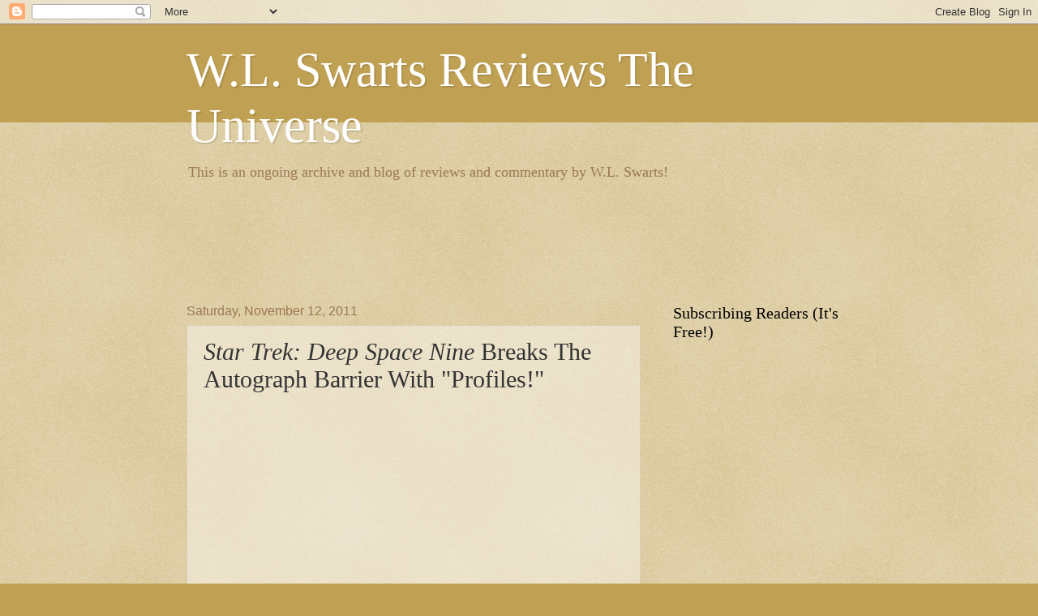

--- FILE ---
content_type: text/html; charset=UTF-8
request_url: https://wlswarts.blogspot.com/2011/11/star-trek-deep-space-nine-breaks.html
body_size: 20063
content:
<!DOCTYPE html>
<html class='v2' dir='ltr' lang='en'>
<head>
<link href='https://www.blogger.com/static/v1/widgets/335934321-css_bundle_v2.css' rel='stylesheet' type='text/css'/>
<meta content='width=1100' name='viewport'/>
<meta content='text/html; charset=UTF-8' http-equiv='Content-Type'/>
<meta content='blogger' name='generator'/>
<link href='https://wlswarts.blogspot.com/favicon.ico' rel='icon' type='image/x-icon'/>
<link href='http://wlswarts.blogspot.com/2011/11/star-trek-deep-space-nine-breaks.html' rel='canonical'/>
<link rel="alternate" type="application/atom+xml" title="W.L. Swarts Reviews The Universe - Atom" href="https://wlswarts.blogspot.com/feeds/posts/default" />
<link rel="alternate" type="application/rss+xml" title="W.L. Swarts Reviews The Universe - RSS" href="https://wlswarts.blogspot.com/feeds/posts/default?alt=rss" />
<link rel="service.post" type="application/atom+xml" title="W.L. Swarts Reviews The Universe - Atom" href="https://www.blogger.com/feeds/1781870463849113009/posts/default" />

<link rel="alternate" type="application/atom+xml" title="W.L. Swarts Reviews The Universe - Atom" href="https://wlswarts.blogspot.com/feeds/7868629079875202085/comments/default" />
<!--Can't find substitution for tag [blog.ieCssRetrofitLinks]-->
<meta content='http://wlswarts.blogspot.com/2011/11/star-trek-deep-space-nine-breaks.html' property='og:url'/>
<meta content='&lt;em&gt;Star Trek: Deep Space Nine&lt;/em&gt; Breaks The Autograph Barrier With &quot;Profiles!&quot;' property='og:title'/>
<meta content=' The Good : Decent chase cards, Relatively easy to assemble, Some decent images  The Bad : Common set is an absolute mess.  The Basics : A v...' property='og:description'/>
<title>W.L. Swarts Reviews The Universe: Star Trek: Deep Space Nine Breaks The Autograph Barrier With "Profiles!"</title>
<style id='page-skin-1' type='text/css'><!--
/*
-----------------------------------------------
Blogger Template Style
Name:     Watermark
Designer: Blogger
URL:      www.blogger.com
----------------------------------------------- */
/* Use this with templates/1ktemplate-*.html */
/* Content
----------------------------------------------- */
body {
font: normal normal 14px 'Times New Roman', Times, FreeSerif, serif;
color: #333333;
background: #c0a154 url(//www.blogblog.com/1kt/watermark/body_background_birds.png) repeat scroll top left;
}
html body .content-outer {
min-width: 0;
max-width: 100%;
width: 100%;
}
.content-outer {
font-size: 92%;
}
a:link {
text-decoration:none;
color: #cc3300;
}
a:visited {
text-decoration:none;
color: #993322;
}
a:hover {
text-decoration:underline;
color: #ff3300;
}
.body-fauxcolumns .cap-top {
margin-top: 30px;
background: #c0a154 none no-repeat scroll center center;
height: 121px;
}
.content-inner {
padding: 0;
}
/* Header
----------------------------------------------- */
.header-inner .Header .titlewrapper,
.header-inner .Header .descriptionwrapper {
padding-left: 20px;
padding-right: 20px;
}
.Header h1 {
font: normal normal 60px 'Times New Roman', Times, FreeSerif, serif;
color: #ffffff;
text-shadow: 2px 2px rgba(0, 0, 0, .1);
}
.Header h1 a {
color: #ffffff;
}
.Header .description {
font-size: 140%;
color: #997755;
}
/* Tabs
----------------------------------------------- */
.tabs-inner .section {
margin: 0 20px;
}
.tabs-inner .PageList, .tabs-inner .LinkList, .tabs-inner .Labels {
margin-left: -11px;
margin-right: -11px;
background-color: transparent;
border-top: 0 solid #ffffff;
border-bottom: 0 solid #ffffff;
-moz-box-shadow: 0 0 0 rgba(0, 0, 0, .3);
-webkit-box-shadow: 0 0 0 rgba(0, 0, 0, .3);
-goog-ms-box-shadow: 0 0 0 rgba(0, 0, 0, .3);
box-shadow: 0 0 0 rgba(0, 0, 0, .3);
}
.tabs-inner .PageList .widget-content,
.tabs-inner .LinkList .widget-content,
.tabs-inner .Labels .widget-content {
margin: -3px -11px;
background: transparent none  no-repeat scroll right;
}
.tabs-inner .widget ul {
padding: 2px 25px;
max-height: 34px;
background: transparent none no-repeat scroll left;
}
.tabs-inner .widget li {
border: none;
}
.tabs-inner .widget li a {
display: inline-block;
padding: .25em 1em;
font: normal normal 20px 'Times New Roman', Times, FreeSerif, serif;
color: #cc3300;
border-right: 1px solid #c0a154;
}
.tabs-inner .widget li:first-child a {
border-left: 1px solid #c0a154;
}
.tabs-inner .widget li.selected a, .tabs-inner .widget li a:hover {
color: #000000;
}
/* Headings
----------------------------------------------- */
h2 {
font: normal normal 20px Georgia, Utopia, 'Palatino Linotype', Palatino, serif;
color: #000000;
margin: 0 0 .5em;
}
h2.date-header {
font: normal normal 16px Arial, Tahoma, Helvetica, FreeSans, sans-serif;
color: #997755;
}
/* Main
----------------------------------------------- */
.main-inner .column-center-inner,
.main-inner .column-left-inner,
.main-inner .column-right-inner {
padding: 0 5px;
}
.main-outer {
margin-top: 0;
background: transparent none no-repeat scroll top left;
}
.main-inner {
padding-top: 30px;
}
.main-cap-top {
position: relative;
}
.main-cap-top .cap-right {
position: absolute;
height: 0;
width: 100%;
bottom: 0;
background: transparent none repeat-x scroll bottom center;
}
.main-cap-top .cap-left {
position: absolute;
height: 245px;
width: 280px;
right: 0;
bottom: 0;
background: transparent none no-repeat scroll bottom left;
}
/* Posts
----------------------------------------------- */
.post-outer {
padding: 15px 20px;
margin: 0 0 25px;
background: transparent url(//www.blogblog.com/1kt/watermark/post_background_birds.png) repeat scroll top left;
_background-image: none;
border: dotted 1px #ccbb99;
-moz-box-shadow: 0 0 0 rgba(0, 0, 0, .1);
-webkit-box-shadow: 0 0 0 rgba(0, 0, 0, .1);
-goog-ms-box-shadow: 0 0 0 rgba(0, 0, 0, .1);
box-shadow: 0 0 0 rgba(0, 0, 0, .1);
}
h3.post-title {
font: normal normal 30px Georgia, Utopia, 'Palatino Linotype', Palatino, serif;
margin: 0;
}
.comments h4 {
font: normal normal 30px Georgia, Utopia, 'Palatino Linotype', Palatino, serif;
margin: 1em 0 0;
}
.post-body {
font-size: 105%;
line-height: 1.5;
position: relative;
}
.post-header {
margin: 0 0 1em;
color: #997755;
}
.post-footer {
margin: 10px 0 0;
padding: 10px 0 0;
color: #997755;
border-top: dashed 1px #777777;
}
#blog-pager {
font-size: 140%
}
#comments .comment-author {
padding-top: 1.5em;
border-top: dashed 1px #777777;
background-position: 0 1.5em;
}
#comments .comment-author:first-child {
padding-top: 0;
border-top: none;
}
.avatar-image-container {
margin: .2em 0 0;
}
/* Comments
----------------------------------------------- */
.comments .comments-content .icon.blog-author {
background-repeat: no-repeat;
background-image: url([data-uri]);
}
.comments .comments-content .loadmore a {
border-top: 1px solid #777777;
border-bottom: 1px solid #777777;
}
.comments .continue {
border-top: 2px solid #777777;
}
/* Widgets
----------------------------------------------- */
.widget ul, .widget #ArchiveList ul.flat {
padding: 0;
list-style: none;
}
.widget ul li, .widget #ArchiveList ul.flat li {
padding: .35em 0;
text-indent: 0;
border-top: dashed 1px #777777;
}
.widget ul li:first-child, .widget #ArchiveList ul.flat li:first-child {
border-top: none;
}
.widget .post-body ul {
list-style: disc;
}
.widget .post-body ul li {
border: none;
}
.widget .zippy {
color: #777777;
}
.post-body img, .post-body .tr-caption-container, .Profile img, .Image img,
.BlogList .item-thumbnail img {
padding: 5px;
background: #fff;
-moz-box-shadow: 1px 1px 5px rgba(0, 0, 0, .5);
-webkit-box-shadow: 1px 1px 5px rgba(0, 0, 0, .5);
-goog-ms-box-shadow: 1px 1px 5px rgba(0, 0, 0, .5);
box-shadow: 1px 1px 5px rgba(0, 0, 0, .5);
}
.post-body img, .post-body .tr-caption-container {
padding: 8px;
}
.post-body .tr-caption-container {
color: #333333;
}
.post-body .tr-caption-container img {
padding: 0;
background: transparent;
border: none;
-moz-box-shadow: 0 0 0 rgba(0, 0, 0, .1);
-webkit-box-shadow: 0 0 0 rgba(0, 0, 0, .1);
-goog-ms-box-shadow: 0 0 0 rgba(0, 0, 0, .1);
box-shadow: 0 0 0 rgba(0, 0, 0, .1);
}
/* Footer
----------------------------------------------- */
.footer-outer {
color:#ccbb99;
background: #330000 url(//www.blogblog.com/1kt/watermark/body_background_navigator.png) repeat scroll top left;
}
.footer-outer a {
color: #00cc33;
}
.footer-outer a:visited {
color: #dd5533;
}
.footer-outer a:hover {
color: #ff9977;
}
.footer-outer .widget h2 {
color: #eeddbb;
}
/* Mobile
----------------------------------------------- */
body.mobile  {
background-size: 100% auto;
}
.mobile .body-fauxcolumn-outer {
background: transparent none repeat scroll top left;
}
html .mobile .mobile-date-outer {
border-bottom: none;
background: transparent url(//www.blogblog.com/1kt/watermark/post_background_birds.png) repeat scroll top left;
_background-image: none;
margin-bottom: 10px;
}
.mobile .main-inner .date-outer {
padding: 0;
}
.mobile .main-inner .date-header {
margin: 10px;
}
.mobile .main-cap-top {
z-index: -1;
}
.mobile .content-outer {
font-size: 100%;
}
.mobile .post-outer {
padding: 10px;
}
.mobile .main-cap-top .cap-left {
background: transparent none no-repeat scroll bottom left;
}
.mobile .body-fauxcolumns .cap-top {
margin: 0;
}
.mobile-link-button {
background: transparent url(//www.blogblog.com/1kt/watermark/post_background_birds.png) repeat scroll top left;
}
.mobile-link-button a:link, .mobile-link-button a:visited {
color: #cc3300;
}
.mobile-index-date .date-header {
color: #997755;
}
.mobile-index-contents {
color: #333333;
}
.mobile .tabs-inner .section {
margin: 0;
}
.mobile .tabs-inner .PageList {
margin-left: 0;
margin-right: 0;
}
.mobile .tabs-inner .PageList .widget-content {
margin: 0;
color: #000000;
background: transparent url(//www.blogblog.com/1kt/watermark/post_background_birds.png) repeat scroll top left;
}
.mobile .tabs-inner .PageList .widget-content .pagelist-arrow {
border-left: 1px solid #c0a154;
}
.post-labels {
font-size: 30px;
}
--></style>
<style id='template-skin-1' type='text/css'><!--
body {
min-width: 860px;
}
.content-outer, .content-fauxcolumn-outer, .region-inner {
min-width: 860px;
max-width: 860px;
_width: 860px;
}
.main-inner .columns {
padding-left: 0px;
padding-right: 260px;
}
.main-inner .fauxcolumn-center-outer {
left: 0px;
right: 260px;
/* IE6 does not respect left and right together */
_width: expression(this.parentNode.offsetWidth -
parseInt("0px") -
parseInt("260px") + 'px');
}
.main-inner .fauxcolumn-left-outer {
width: 0px;
}
.main-inner .fauxcolumn-right-outer {
width: 260px;
}
.main-inner .column-left-outer {
width: 0px;
right: 100%;
margin-left: -0px;
}
.main-inner .column-right-outer {
width: 260px;
margin-right: -260px;
}
#layout {
min-width: 0;
}
#layout .content-outer {
min-width: 0;
width: 800px;
}
#layout .region-inner {
min-width: 0;
width: auto;
}
body#layout div.add_widget {
padding: 8px;
}
body#layout div.add_widget a {
margin-left: 32px;
}
--></style>
<link href='https://www.blogger.com/dyn-css/authorization.css?targetBlogID=1781870463849113009&amp;zx=e9dc0a1f-c31b-4c6d-9a9c-c15318a88b93' media='none' onload='if(media!=&#39;all&#39;)media=&#39;all&#39;' rel='stylesheet'/><noscript><link href='https://www.blogger.com/dyn-css/authorization.css?targetBlogID=1781870463849113009&amp;zx=e9dc0a1f-c31b-4c6d-9a9c-c15318a88b93' rel='stylesheet'/></noscript>
<meta name='google-adsense-platform-account' content='ca-host-pub-1556223355139109'/>
<meta name='google-adsense-platform-domain' content='blogspot.com'/>

<!-- data-ad-client=ca-pub-2769251002900691 -->

</head>
<body class='loading variant-birds'>
<div class='navbar section' id='navbar' name='Navbar'><div class='widget Navbar' data-version='1' id='Navbar1'><script type="text/javascript">
    function setAttributeOnload(object, attribute, val) {
      if(window.addEventListener) {
        window.addEventListener('load',
          function(){ object[attribute] = val; }, false);
      } else {
        window.attachEvent('onload', function(){ object[attribute] = val; });
      }
    }
  </script>
<div id="navbar-iframe-container"></div>
<script type="text/javascript" src="https://apis.google.com/js/platform.js"></script>
<script type="text/javascript">
      gapi.load("gapi.iframes:gapi.iframes.style.bubble", function() {
        if (gapi.iframes && gapi.iframes.getContext) {
          gapi.iframes.getContext().openChild({
              url: 'https://www.blogger.com/navbar/1781870463849113009?po\x3d7868629079875202085\x26origin\x3dhttps://wlswarts.blogspot.com',
              where: document.getElementById("navbar-iframe-container"),
              id: "navbar-iframe"
          });
        }
      });
    </script><script type="text/javascript">
(function() {
var script = document.createElement('script');
script.type = 'text/javascript';
script.src = '//pagead2.googlesyndication.com/pagead/js/google_top_exp.js';
var head = document.getElementsByTagName('head')[0];
if (head) {
head.appendChild(script);
}})();
</script>
</div></div>
<div class='body-fauxcolumns'>
<div class='fauxcolumn-outer body-fauxcolumn-outer'>
<div class='cap-top'>
<div class='cap-left'></div>
<div class='cap-right'></div>
</div>
<div class='fauxborder-left'>
<div class='fauxborder-right'></div>
<div class='fauxcolumn-inner'>
</div>
</div>
<div class='cap-bottom'>
<div class='cap-left'></div>
<div class='cap-right'></div>
</div>
</div>
</div>
<div class='content'>
<div class='content-fauxcolumns'>
<div class='fauxcolumn-outer content-fauxcolumn-outer'>
<div class='cap-top'>
<div class='cap-left'></div>
<div class='cap-right'></div>
</div>
<div class='fauxborder-left'>
<div class='fauxborder-right'></div>
<div class='fauxcolumn-inner'>
</div>
</div>
<div class='cap-bottom'>
<div class='cap-left'></div>
<div class='cap-right'></div>
</div>
</div>
</div>
<div class='content-outer'>
<div class='content-cap-top cap-top'>
<div class='cap-left'></div>
<div class='cap-right'></div>
</div>
<div class='fauxborder-left content-fauxborder-left'>
<div class='fauxborder-right content-fauxborder-right'></div>
<div class='content-inner'>
<header>
<div class='header-outer'>
<div class='header-cap-top cap-top'>
<div class='cap-left'></div>
<div class='cap-right'></div>
</div>
<div class='fauxborder-left header-fauxborder-left'>
<div class='fauxborder-right header-fauxborder-right'></div>
<div class='region-inner header-inner'>
<div class='header section' id='header' name='Header'><div class='widget Header' data-version='1' id='Header1'>
<div id='header-inner'>
<div class='titlewrapper'>
<h1 class='title'>
<a href='https://wlswarts.blogspot.com/'>
W.L. Swarts Reviews The Universe
</a>
</h1>
</div>
<div class='descriptionwrapper'>
<p class='description'><span>This is an ongoing archive and blog of reviews and commentary by W.L. Swarts!</span></p>
</div>
</div>
</div></div>
</div>
</div>
<div class='header-cap-bottom cap-bottom'>
<div class='cap-left'></div>
<div class='cap-right'></div>
</div>
</div>
</header>
<div class='tabs-outer'>
<div class='tabs-cap-top cap-top'>
<div class='cap-left'></div>
<div class='cap-right'></div>
</div>
<div class='fauxborder-left tabs-fauxborder-left'>
<div class='fauxborder-right tabs-fauxborder-right'></div>
<div class='region-inner tabs-inner'>
<div class='tabs section' id='crosscol' name='Cross-Column'><div class='widget AdSense' data-version='1' id='AdSense2'>
<div class='widget-content'>
<script type="text/javascript"><!--
google_ad_client = "ca-pub-2769251002900691";
google_ad_host = "ca-host-pub-1556223355139109";
google_ad_host_channel = "L0005";
/* wlswarts_crosscol_AdSense2_728x90_as */
google_ad_slot = "2018649657";
google_ad_width = 728;
google_ad_height = 90;
//-->
</script>
<script type="text/javascript" src="//pagead2.googlesyndication.com/pagead/show_ads.js">
</script>
<div class='clear'></div>
</div>
</div></div>
<div class='tabs no-items section' id='crosscol-overflow' name='Cross-Column 2'></div>
</div>
</div>
<div class='tabs-cap-bottom cap-bottom'>
<div class='cap-left'></div>
<div class='cap-right'></div>
</div>
</div>
<div class='main-outer'>
<div class='main-cap-top cap-top'>
<div class='cap-left'></div>
<div class='cap-right'></div>
</div>
<div class='fauxborder-left main-fauxborder-left'>
<div class='fauxborder-right main-fauxborder-right'></div>
<div class='region-inner main-inner'>
<div class='columns fauxcolumns'>
<div class='fauxcolumn-outer fauxcolumn-center-outer'>
<div class='cap-top'>
<div class='cap-left'></div>
<div class='cap-right'></div>
</div>
<div class='fauxborder-left'>
<div class='fauxborder-right'></div>
<div class='fauxcolumn-inner'>
</div>
</div>
<div class='cap-bottom'>
<div class='cap-left'></div>
<div class='cap-right'></div>
</div>
</div>
<div class='fauxcolumn-outer fauxcolumn-left-outer'>
<div class='cap-top'>
<div class='cap-left'></div>
<div class='cap-right'></div>
</div>
<div class='fauxborder-left'>
<div class='fauxborder-right'></div>
<div class='fauxcolumn-inner'>
</div>
</div>
<div class='cap-bottom'>
<div class='cap-left'></div>
<div class='cap-right'></div>
</div>
</div>
<div class='fauxcolumn-outer fauxcolumn-right-outer'>
<div class='cap-top'>
<div class='cap-left'></div>
<div class='cap-right'></div>
</div>
<div class='fauxborder-left'>
<div class='fauxborder-right'></div>
<div class='fauxcolumn-inner'>
</div>
</div>
<div class='cap-bottom'>
<div class='cap-left'></div>
<div class='cap-right'></div>
</div>
</div>
<!-- corrects IE6 width calculation -->
<div class='columns-inner'>
<div class='column-center-outer'>
<div class='column-center-inner'>
<div class='main section' id='main' name='Main'><div class='widget Blog' data-version='1' id='Blog1'>
<div class='blog-posts hfeed'>

          <div class="date-outer">
        
<h2 class='date-header'><span>Saturday, November 12, 2011</span></h2>

          <div class="date-posts">
        
<div class='post-outer'>
<div class='post hentry'>
<a name='7868629079875202085'></a>
<h3 class='post-title entry-title'>
<em>Star Trek: Deep Space Nine</em> Breaks The Autograph Barrier With "Profiles!"
</h3>
<div class='post-header'>
<div class='post-header-line-1'></div>
</div>
<div class='post-body entry-content' id='post-body-7868629079875202085'>
<meta content='Star Trek Deep Space Nine Profiles, Star Trek Deep Space Nine Profiles review, SkyBox, Latinum Profiles cards, Star Trek Deep Space Nine Profiles trading cards, 1996 trading card review, where to buy Star Trek Deep Space Nine Profiles trading cards, trading card reviews, SkyBox Star Trek trading cards, Star Trek trading card review' name='keywords'/><iframe frameborder="0" marginheight="0" marginwidth="0" scrolling="no" src="http://rcm.amazon.com/e/cm?t=wlswarevtheun-20&amp;o=1&amp;p=8&amp;l=as1&amp;asins=B004C8LSFM&amp;ref=tf_til&amp;fc1=000000&amp;IS2=1&amp;lt1=_blank&amp;m=amazon&amp;lc1=0000FF&amp;bc1=000000&amp;bg1=FFFFFF&amp;f=ifr" style="height: 240px; width: 120px;"></iframe><br />
<span style="font-size: large;">The Good</span>: Decent chase cards, Relatively easy to assemble, Some decent images<br />
<span style="font-size: large;">The Bad</span>: Common set is an absolute mess.<br />
<span style="font-size: large;">The Basics</span>: A very cool set of <i>Star Trek: Deep Space Nine</i> trading cards, these boxes are getting harder and harder to find . . . with good reason!<br />
<br />
<br />
Those who follow my many reviews (thank you for that) know that I am a huge fan of <i>Star Trek: Deep Space Nine</i>. While I have a love of the <i>Star Trek</i> franchise, my passion is for <i>Star Trek: Deep Space Nine</i>. As an avid collector of <i>Star Trek</i> trading cards, I was always excited whenever a new set of <i>Star Trek: Deep Space Nine</i> cards would be released. After all, here were two of my favorite things being combined: <i>Star Trek: Deep Space Nine</i> and trading cards! <br />
<br />
For the years that Fleer/SkyBox held the license, there were remarkably few sets of trading cards capitalizing on <i>Star Trek: Deep Space Nine</i>. In fact, for years, there was the virtually worthless premiere boxed set and then the <i>Star Trek: Deep Space Nine</i> Inaugural Edition" trading cards (<a href="http://wlswarts.blogspot.com/2011/11/star-trek-deep-space-nine-inaugural.html">reviewed here!</a>). But after quite a hiatus, there came <i>Star Trek: Deep Space Nine</i> Profiles. The Profiles set smartly capitalized on the greatest aspect of the series: the characters and the ways they developed over the first few years! <br />
<br />
<span style="font-size: large;">Basics/Set Composition </span><br />
<br />
The <i>Star Trek: Deep Space Nine</i> Profiles card set was the third <i>Star Trek: Deep Space Nine</i> release from Fleer/SkyBox. Produced during the fifth season, the <i>Star Trek: Deep Space Nine</i> Profiles charted the character development of the nine essential crew members of Space Station Deep Space Nine. Focusing on the relationships between the different characters, this remains a fan favorite, especially for fans looking to get trading cards autographed by celebrities at conventions. This set was produced in fairly limited quantities and was a 112 card set when properly assembled. It remains one of the most popular <i>Star Trek: Deep Space Nine</i> trading card sets, in large part due to its image quality, the quality of the bonus cards and the fact that there are so few <i>Star Trek: Deep Space Nine</i> trading card sets out there! <br />
<br />
The 112 card set is made up of 82 common cards and 30 bonus cards- all of which were found in the boxes of cards. Boxes of the "Profiles" featured 36 packs of eight cards each. As well, SkyBox did release half-boxes for retail outlets. <br />
<br />
<span style="font-size: large;">Common Cards </span><br />
<br />
The "Profiles" set remains one of the best sellers in <i>Star Trek</i> trading cards because of the chase card set, not the commons. With 82 cards, the common set had the potential to be great, but is an utter mess when put in binder pages. While the first of every nine cards featured is of the character in portrait orientation, the subsequent eight cards randomly divide between portrait and landscape orientation without any rhyme, reason or consistency page to page. Printed on a thin cardstock with a UV resistant coating, the "Profiles" is a decent tribute to the characters of <i>Star Trek: Deep Space Nine</i>. <br />
<br />
Starting with the Sisko, the 82 card set offers fans and card collectors a wonderful array of images of the characters from the show. There are nine cards each of Sisko, Worf, Kira, Dax, Odo, Bashir, O'Brien, Quark and Jake, with a final card which is the checklist. The set is consistent only in that every nine cards within the set starts with a StarFleet Personnel File of the character, followed by Spy Update card (written as if it were an Obsidian Order file on the character), four Personal Log cards (cards written about episodes from the character's perspective highlighting their character growth from the episode), and concluding with three reflections from other characters on the character (like Gowron, Dax and Kor's memories of Worf from episodes that featured those characters in proximity to Worf). For <i>Deep Space Nine</i> purists, there is some sense of insult and injury in this set as Worf (who had only been on for a season and a half when the set was released) appears in the "Profiles" set before Kira, who is the first officer. <br />
<br />
The back of each card is a well-written description of the character on the card and some of the information is specific, insightful and well-researched. In fact, some trading card releases phone in the writing, figuring that most collectors are just collecting the cards for the images, but this set was released when people seemed to genuinely care about the quality of the images and the writing on the backs. <br />
<br />
The consistency of the image quality, if not the orientations, is generally decent. The cards do not have the typical images used over and over again and there is only limited use of publicity shots in this series, so the whole set has a more candid feel to it. This makes it something nice and truly different to get signed by the stars at conventions. <br />
<br />
The only real drawback within the common set comes in the fact that there is no consistency card to card after the first for each character in the orientation. That makes it difficult to pick good ones for getting autographed, especially of the supplemental characters who happen to appear on many of the cards alongside their principle character. <br />
<br />
<span style="font-size: large;">Chase Cards </span><br />
<br />
There are thirty bonus cards in the "Profiles" set, all of which are available right in the boxes of cards! The first level of chase card is the least sophisticated: the Quark's Bar cards. Approximately nine per box, (one in every three packs), the Quark's Bar cards were simple cards featuring portraits of various aliens prominently featured in Quark's Bar. This set is great for autograph hunters, as popular recurring characters like Rom, Nog, Leeta and Brunt appear on these cards with pictures that are clear, large and ideal for getting signed. All that truly makes these cards chase cares (outside their numbering system and rarity) is the large foil stamp on the front that indicates that these are Quark's Bar cards. The backs have a Rule Of Acquisition as well as information on the character pictured on the front and these nine cards make for an interesting chase set. <br />
<br />
The second level of insert cards, found one in ever six packs, was a set focusing entirely on the <i>Star Trek</i>/<i>Star Trek: Deep Space Nine</i> crossover episode "Trials And Tribble-ations." Oriented entirely in landscape orientation, this set features images from the Emmy Award nominated episode that melded cast from the two shows into a new episode. As a result, there are wonderful cards featuring Sisko and Captain Kirk facing off with one another! The backs are written from Major Kira's perspective and follow through the plot of the episode. <br />
<br />
Three per box (one in every twelve packs) are the Latinum Profiles bonus cards and these are highly coveted by card collectors for their rarity and effect. Each card is a golden foil card of one of the primary characters from Deep Space Nine. With backs written highlighting possibly the best episode involving the character, these cards are wonderful for their image quality. However, these cards were also subject to serious manufacturing defects. Many people opening boxes of Deep Space Nine Profiles cards these days (when they can be found!) have discovered that the Latinum Profiles either stick to adjacent cards, tearing off some of the foil when separating or have surfaces that are pitted or scratched even right out of the pack. Considering that these are the practical high end cards in this set and represent the last "safe" bet in buying unopened boxes, this is particularly problematic. <br />
<br />
On top of the Latinum Profiles, though, there are autograph cards. In 1997, autograph cards were still a relatively new phenomenon in non-sports cards and the <i>Star Trek: Deep Space Nine</i> Profiles set only had three autograph cards. Seeded one in every five to six boxes, collectors could pull a Rene Auberjonois (Odo), Terry Farrell (Jadzia Dax) or Armin Shimerman (Quark) autograph card. Fleer SkyBox embossed each of these autograph cards with its unique seal, making it easy to tell if one has an authentic autograph card from the set. Like most autograph cards, these are portrait orientation and the images on these are decent sized. They are, however, all publicity shots used, but that is pretty standard for autograph cards. <br />
<br />
<span style="font-size: large;">Non-Box/Pack Cards </span><br />
<br />
There are no cares for the Deep Space Nine Profiles set that are not available in the boxes. There was no promotional card and SkyBox never produced a binder for this set. <br />
<br />
<span style="font-size: large;">Overall </span><br />
<br />
The <i>Star Trek: Deep Space Nine</i> Profiles cards are comparatively expensive, given the potential damage to Latinum Profiles and the difficulty in pulling even a single autograph card. Despite the popularity of this product, it was not over produced and the common set prices have held to $6 - $10 each, and the box prices have steadied at around $50.00 a box and they remain one of the rarer SkyBox <i>Star Trek</i> products. <br />
<br />
Despite the changes in card technology (better image capture, UV coatings), the "Profiles" cards still look great today and fans of <i>Star Trek: Deep Space Nine</i> continue to find it to be a set worthy of their attention and collecting. And while it may not be the strongest investment set of all time, it does seem like people are always looking for these cards. <br />
<br />
This set culls images from the first five seasons of <i>Star Trek: Deep Space Nine</i>, <a href="http://wlswarts.blogspot.com/2011/09/dreams-die-perfection-of-star-trek-deep.html">reviewed here</a>!<br />
<br />
This is a set of cards I sell in my store!  Be sure to check out my current inventory by <a href="http://www.wlswarts.com/shop/index.php?l=product_list&amp;c=67">clicking here</a>!<br />
<br />
For other card reviews, be sure to check out my takes on:<br />
<a href="http://wlswarts.blogspot.com/2011/10/even-with-being-insanely-easy-to.html"><i>Star Trek: Deep Space Nine</i> Series Premiere set</a><br />
<a href="http://wlswarts.blogspot.com/2011/11/reviewing-single-card-pointlessness-of.html">Diamond Select <i>Star Trek II: The Wrath Of Khan</i> Costume Card</a><br />
<a href="http://wlswarts.blogspot.com/2011/11/unpopular-trek-deeply-cool-trading.html">The Complete <i>Star Trek: The Animated Series</i> card set</a><br />
<br />
<b><span style="font-size: x-large;">7/10</span></b><br />
<br />
For other card reviews, please visit my index page by <a href="http://www.wlswarts.com/toys.html">clicking here</a>!<br />
<br />
&#169; 2011, 2008 W.L. Swarts.  May not be reprinted without permission.<br />
<br />
<iframe frameborder="0" marginheight="0" marginwidth="0" scrolling="no" src="http://rcm.amazon.com/e/cm?t=wlswarevtheun-20&amp;o=1&amp;p=8&amp;l=as1&amp;asins=B004C8LSFM&amp;ref=tf_til&amp;fc1=000000&amp;IS2=1&amp;lt1=_blank&amp;m=amazon&amp;lc1=0000FF&amp;bc1=000000&amp;bg1=FFFFFF&amp;f=ifr" style="height: 240px; width: 120px;"></iframe> | <iframe frameborder="0" marginheight="0" marginwidth="0" scrolling="no" src="http://rcm.amazon.com/e/cm?t=wlswarevtheun-20&amp;o=1&amp;p=8&amp;l=as1&amp;asins=B003J6HR1C&amp;ref=tf_til&amp;fc1=000000&amp;IS2=1&amp;lt1=_blank&amp;m=amazon&amp;lc1=0000FF&amp;bc1=000000&amp;bg1=FFFFFF&amp;f=ifr" style="height: 240px; width: 120px;"></iframe> | <iframe frameborder="0" marginheight="0" marginwidth="0" scrolling="no" src="http://rcm.amazon.com/e/cm?t=wlswarevtheun-20&amp;o=1&amp;p=8&amp;l=as1&amp;asins=B003J6CQA4&amp;ref=tf_til&amp;fc1=000000&amp;IS2=1&amp;lt1=_blank&amp;m=amazon&amp;lc1=0000FF&amp;bc1=000000&amp;bg1=FFFFFF&amp;f=ifr" style="height: 240px; width: 120px;"></iframe> | <iframe frameborder="0" marginheight="0" marginwidth="0" scrolling="no" src="http://rcm.amazon.com/e/cm?t=wlswarevtheun-20&amp;o=1&amp;p=8&amp;l=as1&amp;asins=B003J68LGC&amp;ref=tf_til&amp;fc1=000000&amp;IS2=1&amp;lt1=_blank&amp;m=amazon&amp;lc1=0000FF&amp;bc1=000000&amp;bg1=FFFFFF&amp;f=ifr" style="height: 240px; width: 120px;"></iframe><br />
<table></table>
<div style='clear: both;'></div>
</div>
<div class='post-footer'>
<div class='post-footer-line post-footer-line-1'><span class='post-author vcard'>
Posted by
<span class='fn'>W.L. Swarts</span>
</span>
<span class='post-timestamp'>
at
<a class='timestamp-link' href='https://wlswarts.blogspot.com/2011/11/star-trek-deep-space-nine-breaks.html' rel='bookmark' title='permanent link'><abbr class='published' title='2011-11-12T17:44:00-05:00'>5:44&#8239;PM</abbr></a>
</span>
<span class='post-comment-link'>
</span>
<span class='post-icons'>
<span class='item-control blog-admin pid-1611896890'>
<a href='https://www.blogger.com/post-edit.g?blogID=1781870463849113009&postID=7868629079875202085&from=pencil' title='Edit Post'>
<img alt='' class='icon-action' height='18' src='https://resources.blogblog.com/img/icon18_edit_allbkg.gif' width='18'/>
</a>
</span>
</span>
<div class='post-share-buttons goog-inline-block'>
<a class='goog-inline-block share-button sb-email' href='https://www.blogger.com/share-post.g?blogID=1781870463849113009&postID=7868629079875202085&target=email' target='_blank' title='Email This'><span class='share-button-link-text'>Email This</span></a><a class='goog-inline-block share-button sb-blog' href='https://www.blogger.com/share-post.g?blogID=1781870463849113009&postID=7868629079875202085&target=blog' onclick='window.open(this.href, "_blank", "height=270,width=475"); return false;' target='_blank' title='BlogThis!'><span class='share-button-link-text'>BlogThis!</span></a><a class='goog-inline-block share-button sb-twitter' href='https://www.blogger.com/share-post.g?blogID=1781870463849113009&postID=7868629079875202085&target=twitter' target='_blank' title='Share to X'><span class='share-button-link-text'>Share to X</span></a><a class='goog-inline-block share-button sb-facebook' href='https://www.blogger.com/share-post.g?blogID=1781870463849113009&postID=7868629079875202085&target=facebook' onclick='window.open(this.href, "_blank", "height=430,width=640"); return false;' target='_blank' title='Share to Facebook'><span class='share-button-link-text'>Share to Facebook</span></a><a class='goog-inline-block share-button sb-pinterest' href='https://www.blogger.com/share-post.g?blogID=1781870463849113009&postID=7868629079875202085&target=pinterest' target='_blank' title='Share to Pinterest'><span class='share-button-link-text'>Share to Pinterest</span></a>
</div>
</div>
<div class='post-footer-line post-footer-line-2'><span class='post-labels'>
Labels:
<a href='https://wlswarts.blogspot.com/search/label/Armin%20Shimerman' rel='tag'>Armin Shimerman</a>,
<a href='https://wlswarts.blogspot.com/search/label/Card%20Review' rel='tag'>Card Review</a>,
<a href='https://wlswarts.blogspot.com/search/label/Rene%20Auberjonois' rel='tag'>Rene Auberjonois</a>,
<a href='https://wlswarts.blogspot.com/search/label/SkyBox' rel='tag'>SkyBox</a>,
<a href='https://wlswarts.blogspot.com/search/label/Star%20Trek%20Deep%20Space%20Nine' rel='tag'>Star Trek Deep Space Nine</a>,
<a href='https://wlswarts.blogspot.com/search/label/Star%20Trek%20Trading%20Card' rel='tag'>Star Trek Trading Card</a>,
<a href='https://wlswarts.blogspot.com/search/label/Terry%20Farrell' rel='tag'>Terry Farrell</a>,
<a href='https://wlswarts.blogspot.com/search/label/Trading%20Card%20Review' rel='tag'>Trading Card Review</a>
</span>
</div>
<div class='post-footer-line post-footer-line-3'></div>
</div>
</div>
<div class='comments' id='comments'>
<a name='comments'></a>
<h4>No comments:</h4>
<div id='Blog1_comments-block-wrapper'>
<dl class='avatar-comment-indent' id='comments-block'>
</dl>
</div>
<p class='comment-footer'>
<div class='comment-form'>
<a name='comment-form'></a>
<h4 id='comment-post-message'>Post a Comment</h4>
<p>
</p>
<a href='https://www.blogger.com/comment/frame/1781870463849113009?po=7868629079875202085&hl=en&saa=85391&origin=https://wlswarts.blogspot.com' id='comment-editor-src'></a>
<iframe allowtransparency='true' class='blogger-iframe-colorize blogger-comment-from-post' frameborder='0' height='410px' id='comment-editor' name='comment-editor' src='' width='100%'></iframe>
<script src='https://www.blogger.com/static/v1/jsbin/2830521187-comment_from_post_iframe.js' type='text/javascript'></script>
<script type='text/javascript'>
      BLOG_CMT_createIframe('https://www.blogger.com/rpc_relay.html');
    </script>
</div>
</p>
</div>
</div>
<div class='inline-ad'>
<script type="text/javascript"><!--
google_ad_client="pub-2769251002900691";
google_ad_host="pub-1556223355139109";
google_ad_width=300;
google_ad_height=250;
google_ad_format="300x250_as";
google_ad_type="text_image";
google_ad_host_channel="0001";
google_color_border="000000";
google_color_bg="000000";
google_color_link="888888";
google_color_url="666666";
google_color_text="FFFFFF";
//--></script>
<script type="text/javascript" src="//pagead2.googlesyndication.com/pagead/show_ads.js">
</script>
</div>

        </div></div>
      
</div>
<div class='blog-pager' id='blog-pager'>
<span id='blog-pager-newer-link'>
<a class='blog-pager-newer-link' href='https://wlswarts.blogspot.com/2011/11/ultimate-tale-of-hating-ones-father.html' id='Blog1_blog-pager-newer-link' title='Newer Post'>Newer Post</a>
</span>
<span id='blog-pager-older-link'>
<a class='blog-pager-older-link' href='https://wlswarts.blogspot.com/2011/11/politically-vibrant-sheryl-crows.html' id='Blog1_blog-pager-older-link' title='Older Post'>Older Post</a>
</span>
<a class='home-link' href='https://wlswarts.blogspot.com/'>Home</a>
</div>
<div class='clear'></div>
<div class='post-feeds'>
<div class='feed-links'>
Subscribe to:
<a class='feed-link' href='https://wlswarts.blogspot.com/feeds/7868629079875202085/comments/default' target='_blank' type='application/atom+xml'>Post Comments (Atom)</a>
</div>
</div>
</div></div>
</div>
</div>
<div class='column-left-outer'>
<div class='column-left-inner'>
<aside>
</aside>
</div>
</div>
<div class='column-right-outer'>
<div class='column-right-inner'>
<aside>
<div class='sidebar section' id='sidebar-right-1'><div class='widget Followers' data-version='1' id='Followers1'>
<h2 class='title'>Subscribing Readers (It's Free!)</h2>
<div class='widget-content'>
<div id='Followers1-wrapper'>
<div style='margin-right:2px;'>
<div><script type="text/javascript" src="https://apis.google.com/js/platform.js"></script>
<div id="followers-iframe-container"></div>
<script type="text/javascript">
    window.followersIframe = null;
    function followersIframeOpen(url) {
      gapi.load("gapi.iframes", function() {
        if (gapi.iframes && gapi.iframes.getContext) {
          window.followersIframe = gapi.iframes.getContext().openChild({
            url: url,
            where: document.getElementById("followers-iframe-container"),
            messageHandlersFilter: gapi.iframes.CROSS_ORIGIN_IFRAMES_FILTER,
            messageHandlers: {
              '_ready': function(obj) {
                window.followersIframe.getIframeEl().height = obj.height;
              },
              'reset': function() {
                window.followersIframe.close();
                followersIframeOpen("https://www.blogger.com/followers/frame/1781870463849113009?colors\x3dCgt0cmFuc3BhcmVudBILdHJhbnNwYXJlbnQaByMzMzMzMzMiByNjYzMzMDAqC3RyYW5zcGFyZW50MgcjMDAwMDAwOgcjMzMzMzMzQgcjY2MzMzAwSgcjNzc3Nzc3UgcjY2MzMzAwWgt0cmFuc3BhcmVudA%3D%3D\x26pageSize\x3d21\x26hl\x3den\x26origin\x3dhttps://wlswarts.blogspot.com");
              },
              'open': function(url) {
                window.followersIframe.close();
                followersIframeOpen(url);
              }
            }
          });
        }
      });
    }
    followersIframeOpen("https://www.blogger.com/followers/frame/1781870463849113009?colors\x3dCgt0cmFuc3BhcmVudBILdHJhbnNwYXJlbnQaByMzMzMzMzMiByNjYzMzMDAqC3RyYW5zcGFyZW50MgcjMDAwMDAwOgcjMzMzMzMzQgcjY2MzMzAwSgcjNzc3Nzc3UgcjY2MzMzAwWgt0cmFuc3BhcmVudA%3D%3D\x26pageSize\x3d21\x26hl\x3den\x26origin\x3dhttps://wlswarts.blogspot.com");
  </script></div>
</div>
</div>
<div class='clear'></div>
</div>
</div><div class='widget AdSense' data-version='1' id='AdSense1'>
<div class='widget-content'>
<script type="text/javascript"><!--
google_ad_client="pub-2769251002900691";
google_ad_host="pub-1556223355139109";
google_ad_width=120;
google_ad_height=600;
google_ad_format="120x600_as";
google_ad_type="text_image";
google_ad_host_channel="0001+S0003+L0001";
google_color_border="C0A154";
google_color_bg="C0A154";
google_color_link="000000";
google_color_url="CC3300";
google_color_text="333333";
//--></script>
<script type="text/javascript" src="//pagead2.googlesyndication.com/pagead/show_ads.js">
</script>
<div class='clear'></div>
</div>
</div><div class='widget BlogArchive' data-version='1' id='BlogArchive1'>
<h2>Blog Archive</h2>
<div class='widget-content'>
<div id='ArchiveList'>
<div id='BlogArchive1_ArchiveList'>
<ul class='hierarchy'>
<li class='archivedate collapsed'>
<a class='toggle' href='javascript:void(0)'>
<span class='zippy'>

        &#9658;&#160;
      
</span>
</a>
<a class='post-count-link' href='https://wlswarts.blogspot.com/2019/'>
2019
</a>
<span class='post-count' dir='ltr'>(1)</span>
<ul class='hierarchy'>
<li class='archivedate collapsed'>
<a class='toggle' href='javascript:void(0)'>
<span class='zippy'>

        &#9658;&#160;
      
</span>
</a>
<a class='post-count-link' href='https://wlswarts.blogspot.com/2019/02/'>
February
</a>
<span class='post-count' dir='ltr'>(1)</span>
</li>
</ul>
</li>
</ul>
<ul class='hierarchy'>
<li class='archivedate collapsed'>
<a class='toggle' href='javascript:void(0)'>
<span class='zippy'>

        &#9658;&#160;
      
</span>
</a>
<a class='post-count-link' href='https://wlswarts.blogspot.com/2018/'>
2018
</a>
<span class='post-count' dir='ltr'>(90)</span>
<ul class='hierarchy'>
<li class='archivedate collapsed'>
<a class='toggle' href='javascript:void(0)'>
<span class='zippy'>

        &#9658;&#160;
      
</span>
</a>
<a class='post-count-link' href='https://wlswarts.blogspot.com/2018/03/'>
March
</a>
<span class='post-count' dir='ltr'>(8)</span>
</li>
</ul>
<ul class='hierarchy'>
<li class='archivedate collapsed'>
<a class='toggle' href='javascript:void(0)'>
<span class='zippy'>

        &#9658;&#160;
      
</span>
</a>
<a class='post-count-link' href='https://wlswarts.blogspot.com/2018/02/'>
February
</a>
<span class='post-count' dir='ltr'>(30)</span>
</li>
</ul>
<ul class='hierarchy'>
<li class='archivedate collapsed'>
<a class='toggle' href='javascript:void(0)'>
<span class='zippy'>

        &#9658;&#160;
      
</span>
</a>
<a class='post-count-link' href='https://wlswarts.blogspot.com/2018/01/'>
January
</a>
<span class='post-count' dir='ltr'>(52)</span>
</li>
</ul>
</li>
</ul>
<ul class='hierarchy'>
<li class='archivedate collapsed'>
<a class='toggle' href='javascript:void(0)'>
<span class='zippy'>

        &#9658;&#160;
      
</span>
</a>
<a class='post-count-link' href='https://wlswarts.blogspot.com/2017/'>
2017
</a>
<span class='post-count' dir='ltr'>(582)</span>
<ul class='hierarchy'>
<li class='archivedate collapsed'>
<a class='toggle' href='javascript:void(0)'>
<span class='zippy'>

        &#9658;&#160;
      
</span>
</a>
<a class='post-count-link' href='https://wlswarts.blogspot.com/2017/12/'>
December
</a>
<span class='post-count' dir='ltr'>(39)</span>
</li>
</ul>
<ul class='hierarchy'>
<li class='archivedate collapsed'>
<a class='toggle' href='javascript:void(0)'>
<span class='zippy'>

        &#9658;&#160;
      
</span>
</a>
<a class='post-count-link' href='https://wlswarts.blogspot.com/2017/11/'>
November
</a>
<span class='post-count' dir='ltr'>(65)</span>
</li>
</ul>
<ul class='hierarchy'>
<li class='archivedate collapsed'>
<a class='toggle' href='javascript:void(0)'>
<span class='zippy'>

        &#9658;&#160;
      
</span>
</a>
<a class='post-count-link' href='https://wlswarts.blogspot.com/2017/10/'>
October
</a>
<span class='post-count' dir='ltr'>(59)</span>
</li>
</ul>
<ul class='hierarchy'>
<li class='archivedate collapsed'>
<a class='toggle' href='javascript:void(0)'>
<span class='zippy'>

        &#9658;&#160;
      
</span>
</a>
<a class='post-count-link' href='https://wlswarts.blogspot.com/2017/09/'>
September
</a>
<span class='post-count' dir='ltr'>(35)</span>
</li>
</ul>
<ul class='hierarchy'>
<li class='archivedate collapsed'>
<a class='toggle' href='javascript:void(0)'>
<span class='zippy'>

        &#9658;&#160;
      
</span>
</a>
<a class='post-count-link' href='https://wlswarts.blogspot.com/2017/08/'>
August
</a>
<span class='post-count' dir='ltr'>(30)</span>
</li>
</ul>
<ul class='hierarchy'>
<li class='archivedate collapsed'>
<a class='toggle' href='javascript:void(0)'>
<span class='zippy'>

        &#9658;&#160;
      
</span>
</a>
<a class='post-count-link' href='https://wlswarts.blogspot.com/2017/07/'>
July
</a>
<span class='post-count' dir='ltr'>(43)</span>
</li>
</ul>
<ul class='hierarchy'>
<li class='archivedate collapsed'>
<a class='toggle' href='javascript:void(0)'>
<span class='zippy'>

        &#9658;&#160;
      
</span>
</a>
<a class='post-count-link' href='https://wlswarts.blogspot.com/2017/06/'>
June
</a>
<span class='post-count' dir='ltr'>(46)</span>
</li>
</ul>
<ul class='hierarchy'>
<li class='archivedate collapsed'>
<a class='toggle' href='javascript:void(0)'>
<span class='zippy'>

        &#9658;&#160;
      
</span>
</a>
<a class='post-count-link' href='https://wlswarts.blogspot.com/2017/05/'>
May
</a>
<span class='post-count' dir='ltr'>(64)</span>
</li>
</ul>
<ul class='hierarchy'>
<li class='archivedate collapsed'>
<a class='toggle' href='javascript:void(0)'>
<span class='zippy'>

        &#9658;&#160;
      
</span>
</a>
<a class='post-count-link' href='https://wlswarts.blogspot.com/2017/04/'>
April
</a>
<span class='post-count' dir='ltr'>(26)</span>
</li>
</ul>
<ul class='hierarchy'>
<li class='archivedate collapsed'>
<a class='toggle' href='javascript:void(0)'>
<span class='zippy'>

        &#9658;&#160;
      
</span>
</a>
<a class='post-count-link' href='https://wlswarts.blogspot.com/2017/03/'>
March
</a>
<span class='post-count' dir='ltr'>(59)</span>
</li>
</ul>
<ul class='hierarchy'>
<li class='archivedate collapsed'>
<a class='toggle' href='javascript:void(0)'>
<span class='zippy'>

        &#9658;&#160;
      
</span>
</a>
<a class='post-count-link' href='https://wlswarts.blogspot.com/2017/02/'>
February
</a>
<span class='post-count' dir='ltr'>(52)</span>
</li>
</ul>
<ul class='hierarchy'>
<li class='archivedate collapsed'>
<a class='toggle' href='javascript:void(0)'>
<span class='zippy'>

        &#9658;&#160;
      
</span>
</a>
<a class='post-count-link' href='https://wlswarts.blogspot.com/2017/01/'>
January
</a>
<span class='post-count' dir='ltr'>(64)</span>
</li>
</ul>
</li>
</ul>
<ul class='hierarchy'>
<li class='archivedate collapsed'>
<a class='toggle' href='javascript:void(0)'>
<span class='zippy'>

        &#9658;&#160;
      
</span>
</a>
<a class='post-count-link' href='https://wlswarts.blogspot.com/2016/'>
2016
</a>
<span class='post-count' dir='ltr'>(476)</span>
<ul class='hierarchy'>
<li class='archivedate collapsed'>
<a class='toggle' href='javascript:void(0)'>
<span class='zippy'>

        &#9658;&#160;
      
</span>
</a>
<a class='post-count-link' href='https://wlswarts.blogspot.com/2016/12/'>
December
</a>
<span class='post-count' dir='ltr'>(47)</span>
</li>
</ul>
<ul class='hierarchy'>
<li class='archivedate collapsed'>
<a class='toggle' href='javascript:void(0)'>
<span class='zippy'>

        &#9658;&#160;
      
</span>
</a>
<a class='post-count-link' href='https://wlswarts.blogspot.com/2016/11/'>
November
</a>
<span class='post-count' dir='ltr'>(67)</span>
</li>
</ul>
<ul class='hierarchy'>
<li class='archivedate collapsed'>
<a class='toggle' href='javascript:void(0)'>
<span class='zippy'>

        &#9658;&#160;
      
</span>
</a>
<a class='post-count-link' href='https://wlswarts.blogspot.com/2016/10/'>
October
</a>
<span class='post-count' dir='ltr'>(79)</span>
</li>
</ul>
<ul class='hierarchy'>
<li class='archivedate collapsed'>
<a class='toggle' href='javascript:void(0)'>
<span class='zippy'>

        &#9658;&#160;
      
</span>
</a>
<a class='post-count-link' href='https://wlswarts.blogspot.com/2016/09/'>
September
</a>
<span class='post-count' dir='ltr'>(68)</span>
</li>
</ul>
<ul class='hierarchy'>
<li class='archivedate collapsed'>
<a class='toggle' href='javascript:void(0)'>
<span class='zippy'>

        &#9658;&#160;
      
</span>
</a>
<a class='post-count-link' href='https://wlswarts.blogspot.com/2016/08/'>
August
</a>
<span class='post-count' dir='ltr'>(68)</span>
</li>
</ul>
<ul class='hierarchy'>
<li class='archivedate collapsed'>
<a class='toggle' href='javascript:void(0)'>
<span class='zippy'>

        &#9658;&#160;
      
</span>
</a>
<a class='post-count-link' href='https://wlswarts.blogspot.com/2016/07/'>
July
</a>
<span class='post-count' dir='ltr'>(11)</span>
</li>
</ul>
<ul class='hierarchy'>
<li class='archivedate collapsed'>
<a class='toggle' href='javascript:void(0)'>
<span class='zippy'>

        &#9658;&#160;
      
</span>
</a>
<a class='post-count-link' href='https://wlswarts.blogspot.com/2016/06/'>
June
</a>
<span class='post-count' dir='ltr'>(1)</span>
</li>
</ul>
<ul class='hierarchy'>
<li class='archivedate collapsed'>
<a class='toggle' href='javascript:void(0)'>
<span class='zippy'>

        &#9658;&#160;
      
</span>
</a>
<a class='post-count-link' href='https://wlswarts.blogspot.com/2016/05/'>
May
</a>
<span class='post-count' dir='ltr'>(26)</span>
</li>
</ul>
<ul class='hierarchy'>
<li class='archivedate collapsed'>
<a class='toggle' href='javascript:void(0)'>
<span class='zippy'>

        &#9658;&#160;
      
</span>
</a>
<a class='post-count-link' href='https://wlswarts.blogspot.com/2016/04/'>
April
</a>
<span class='post-count' dir='ltr'>(32)</span>
</li>
</ul>
<ul class='hierarchy'>
<li class='archivedate collapsed'>
<a class='toggle' href='javascript:void(0)'>
<span class='zippy'>

        &#9658;&#160;
      
</span>
</a>
<a class='post-count-link' href='https://wlswarts.blogspot.com/2016/03/'>
March
</a>
<span class='post-count' dir='ltr'>(45)</span>
</li>
</ul>
<ul class='hierarchy'>
<li class='archivedate collapsed'>
<a class='toggle' href='javascript:void(0)'>
<span class='zippy'>

        &#9658;&#160;
      
</span>
</a>
<a class='post-count-link' href='https://wlswarts.blogspot.com/2016/02/'>
February
</a>
<span class='post-count' dir='ltr'>(21)</span>
</li>
</ul>
<ul class='hierarchy'>
<li class='archivedate collapsed'>
<a class='toggle' href='javascript:void(0)'>
<span class='zippy'>

        &#9658;&#160;
      
</span>
</a>
<a class='post-count-link' href='https://wlswarts.blogspot.com/2016/01/'>
January
</a>
<span class='post-count' dir='ltr'>(11)</span>
</li>
</ul>
</li>
</ul>
<ul class='hierarchy'>
<li class='archivedate collapsed'>
<a class='toggle' href='javascript:void(0)'>
<span class='zippy'>

        &#9658;&#160;
      
</span>
</a>
<a class='post-count-link' href='https://wlswarts.blogspot.com/2015/'>
2015
</a>
<span class='post-count' dir='ltr'>(481)</span>
<ul class='hierarchy'>
<li class='archivedate collapsed'>
<a class='toggle' href='javascript:void(0)'>
<span class='zippy'>

        &#9658;&#160;
      
</span>
</a>
<a class='post-count-link' href='https://wlswarts.blogspot.com/2015/12/'>
December
</a>
<span class='post-count' dir='ltr'>(30)</span>
</li>
</ul>
<ul class='hierarchy'>
<li class='archivedate collapsed'>
<a class='toggle' href='javascript:void(0)'>
<span class='zippy'>

        &#9658;&#160;
      
</span>
</a>
<a class='post-count-link' href='https://wlswarts.blogspot.com/2015/11/'>
November
</a>
<span class='post-count' dir='ltr'>(58)</span>
</li>
</ul>
<ul class='hierarchy'>
<li class='archivedate collapsed'>
<a class='toggle' href='javascript:void(0)'>
<span class='zippy'>

        &#9658;&#160;
      
</span>
</a>
<a class='post-count-link' href='https://wlswarts.blogspot.com/2015/10/'>
October
</a>
<span class='post-count' dir='ltr'>(46)</span>
</li>
</ul>
<ul class='hierarchy'>
<li class='archivedate collapsed'>
<a class='toggle' href='javascript:void(0)'>
<span class='zippy'>

        &#9658;&#160;
      
</span>
</a>
<a class='post-count-link' href='https://wlswarts.blogspot.com/2015/09/'>
September
</a>
<span class='post-count' dir='ltr'>(13)</span>
</li>
</ul>
<ul class='hierarchy'>
<li class='archivedate collapsed'>
<a class='toggle' href='javascript:void(0)'>
<span class='zippy'>

        &#9658;&#160;
      
</span>
</a>
<a class='post-count-link' href='https://wlswarts.blogspot.com/2015/08/'>
August
</a>
<span class='post-count' dir='ltr'>(7)</span>
</li>
</ul>
<ul class='hierarchy'>
<li class='archivedate collapsed'>
<a class='toggle' href='javascript:void(0)'>
<span class='zippy'>

        &#9658;&#160;
      
</span>
</a>
<a class='post-count-link' href='https://wlswarts.blogspot.com/2015/07/'>
July
</a>
<span class='post-count' dir='ltr'>(54)</span>
</li>
</ul>
<ul class='hierarchy'>
<li class='archivedate collapsed'>
<a class='toggle' href='javascript:void(0)'>
<span class='zippy'>

        &#9658;&#160;
      
</span>
</a>
<a class='post-count-link' href='https://wlswarts.blogspot.com/2015/06/'>
June
</a>
<span class='post-count' dir='ltr'>(21)</span>
</li>
</ul>
<ul class='hierarchy'>
<li class='archivedate collapsed'>
<a class='toggle' href='javascript:void(0)'>
<span class='zippy'>

        &#9658;&#160;
      
</span>
</a>
<a class='post-count-link' href='https://wlswarts.blogspot.com/2015/05/'>
May
</a>
<span class='post-count' dir='ltr'>(26)</span>
</li>
</ul>
<ul class='hierarchy'>
<li class='archivedate collapsed'>
<a class='toggle' href='javascript:void(0)'>
<span class='zippy'>

        &#9658;&#160;
      
</span>
</a>
<a class='post-count-link' href='https://wlswarts.blogspot.com/2015/04/'>
April
</a>
<span class='post-count' dir='ltr'>(50)</span>
</li>
</ul>
<ul class='hierarchy'>
<li class='archivedate collapsed'>
<a class='toggle' href='javascript:void(0)'>
<span class='zippy'>

        &#9658;&#160;
      
</span>
</a>
<a class='post-count-link' href='https://wlswarts.blogspot.com/2015/03/'>
March
</a>
<span class='post-count' dir='ltr'>(44)</span>
</li>
</ul>
<ul class='hierarchy'>
<li class='archivedate collapsed'>
<a class='toggle' href='javascript:void(0)'>
<span class='zippy'>

        &#9658;&#160;
      
</span>
</a>
<a class='post-count-link' href='https://wlswarts.blogspot.com/2015/02/'>
February
</a>
<span class='post-count' dir='ltr'>(63)</span>
</li>
</ul>
<ul class='hierarchy'>
<li class='archivedate collapsed'>
<a class='toggle' href='javascript:void(0)'>
<span class='zippy'>

        &#9658;&#160;
      
</span>
</a>
<a class='post-count-link' href='https://wlswarts.blogspot.com/2015/01/'>
January
</a>
<span class='post-count' dir='ltr'>(69)</span>
</li>
</ul>
</li>
</ul>
<ul class='hierarchy'>
<li class='archivedate collapsed'>
<a class='toggle' href='javascript:void(0)'>
<span class='zippy'>

        &#9658;&#160;
      
</span>
</a>
<a class='post-count-link' href='https://wlswarts.blogspot.com/2014/'>
2014
</a>
<span class='post-count' dir='ltr'>(612)</span>
<ul class='hierarchy'>
<li class='archivedate collapsed'>
<a class='toggle' href='javascript:void(0)'>
<span class='zippy'>

        &#9658;&#160;
      
</span>
</a>
<a class='post-count-link' href='https://wlswarts.blogspot.com/2014/12/'>
December
</a>
<span class='post-count' dir='ltr'>(62)</span>
</li>
</ul>
<ul class='hierarchy'>
<li class='archivedate collapsed'>
<a class='toggle' href='javascript:void(0)'>
<span class='zippy'>

        &#9658;&#160;
      
</span>
</a>
<a class='post-count-link' href='https://wlswarts.blogspot.com/2014/11/'>
November
</a>
<span class='post-count' dir='ltr'>(48)</span>
</li>
</ul>
<ul class='hierarchy'>
<li class='archivedate collapsed'>
<a class='toggle' href='javascript:void(0)'>
<span class='zippy'>

        &#9658;&#160;
      
</span>
</a>
<a class='post-count-link' href='https://wlswarts.blogspot.com/2014/10/'>
October
</a>
<span class='post-count' dir='ltr'>(71)</span>
</li>
</ul>
<ul class='hierarchy'>
<li class='archivedate collapsed'>
<a class='toggle' href='javascript:void(0)'>
<span class='zippy'>

        &#9658;&#160;
      
</span>
</a>
<a class='post-count-link' href='https://wlswarts.blogspot.com/2014/09/'>
September
</a>
<span class='post-count' dir='ltr'>(35)</span>
</li>
</ul>
<ul class='hierarchy'>
<li class='archivedate collapsed'>
<a class='toggle' href='javascript:void(0)'>
<span class='zippy'>

        &#9658;&#160;
      
</span>
</a>
<a class='post-count-link' href='https://wlswarts.blogspot.com/2014/08/'>
August
</a>
<span class='post-count' dir='ltr'>(42)</span>
</li>
</ul>
<ul class='hierarchy'>
<li class='archivedate collapsed'>
<a class='toggle' href='javascript:void(0)'>
<span class='zippy'>

        &#9658;&#160;
      
</span>
</a>
<a class='post-count-link' href='https://wlswarts.blogspot.com/2014/07/'>
July
</a>
<span class='post-count' dir='ltr'>(34)</span>
</li>
</ul>
<ul class='hierarchy'>
<li class='archivedate collapsed'>
<a class='toggle' href='javascript:void(0)'>
<span class='zippy'>

        &#9658;&#160;
      
</span>
</a>
<a class='post-count-link' href='https://wlswarts.blogspot.com/2014/06/'>
June
</a>
<span class='post-count' dir='ltr'>(48)</span>
</li>
</ul>
<ul class='hierarchy'>
<li class='archivedate collapsed'>
<a class='toggle' href='javascript:void(0)'>
<span class='zippy'>

        &#9658;&#160;
      
</span>
</a>
<a class='post-count-link' href='https://wlswarts.blogspot.com/2014/05/'>
May
</a>
<span class='post-count' dir='ltr'>(42)</span>
</li>
</ul>
<ul class='hierarchy'>
<li class='archivedate collapsed'>
<a class='toggle' href='javascript:void(0)'>
<span class='zippy'>

        &#9658;&#160;
      
</span>
</a>
<a class='post-count-link' href='https://wlswarts.blogspot.com/2014/04/'>
April
</a>
<span class='post-count' dir='ltr'>(54)</span>
</li>
</ul>
<ul class='hierarchy'>
<li class='archivedate collapsed'>
<a class='toggle' href='javascript:void(0)'>
<span class='zippy'>

        &#9658;&#160;
      
</span>
</a>
<a class='post-count-link' href='https://wlswarts.blogspot.com/2014/03/'>
March
</a>
<span class='post-count' dir='ltr'>(66)</span>
</li>
</ul>
<ul class='hierarchy'>
<li class='archivedate collapsed'>
<a class='toggle' href='javascript:void(0)'>
<span class='zippy'>

        &#9658;&#160;
      
</span>
</a>
<a class='post-count-link' href='https://wlswarts.blogspot.com/2014/02/'>
February
</a>
<span class='post-count' dir='ltr'>(57)</span>
</li>
</ul>
<ul class='hierarchy'>
<li class='archivedate collapsed'>
<a class='toggle' href='javascript:void(0)'>
<span class='zippy'>

        &#9658;&#160;
      
</span>
</a>
<a class='post-count-link' href='https://wlswarts.blogspot.com/2014/01/'>
January
</a>
<span class='post-count' dir='ltr'>(53)</span>
</li>
</ul>
</li>
</ul>
<ul class='hierarchy'>
<li class='archivedate collapsed'>
<a class='toggle' href='javascript:void(0)'>
<span class='zippy'>

        &#9658;&#160;
      
</span>
</a>
<a class='post-count-link' href='https://wlswarts.blogspot.com/2013/'>
2013
</a>
<span class='post-count' dir='ltr'>(938)</span>
<ul class='hierarchy'>
<li class='archivedate collapsed'>
<a class='toggle' href='javascript:void(0)'>
<span class='zippy'>

        &#9658;&#160;
      
</span>
</a>
<a class='post-count-link' href='https://wlswarts.blogspot.com/2013/12/'>
December
</a>
<span class='post-count' dir='ltr'>(54)</span>
</li>
</ul>
<ul class='hierarchy'>
<li class='archivedate collapsed'>
<a class='toggle' href='javascript:void(0)'>
<span class='zippy'>

        &#9658;&#160;
      
</span>
</a>
<a class='post-count-link' href='https://wlswarts.blogspot.com/2013/11/'>
November
</a>
<span class='post-count' dir='ltr'>(54)</span>
</li>
</ul>
<ul class='hierarchy'>
<li class='archivedate collapsed'>
<a class='toggle' href='javascript:void(0)'>
<span class='zippy'>

        &#9658;&#160;
      
</span>
</a>
<a class='post-count-link' href='https://wlswarts.blogspot.com/2013/10/'>
October
</a>
<span class='post-count' dir='ltr'>(49)</span>
</li>
</ul>
<ul class='hierarchy'>
<li class='archivedate collapsed'>
<a class='toggle' href='javascript:void(0)'>
<span class='zippy'>

        &#9658;&#160;
      
</span>
</a>
<a class='post-count-link' href='https://wlswarts.blogspot.com/2013/09/'>
September
</a>
<span class='post-count' dir='ltr'>(51)</span>
</li>
</ul>
<ul class='hierarchy'>
<li class='archivedate collapsed'>
<a class='toggle' href='javascript:void(0)'>
<span class='zippy'>

        &#9658;&#160;
      
</span>
</a>
<a class='post-count-link' href='https://wlswarts.blogspot.com/2013/08/'>
August
</a>
<span class='post-count' dir='ltr'>(33)</span>
</li>
</ul>
<ul class='hierarchy'>
<li class='archivedate collapsed'>
<a class='toggle' href='javascript:void(0)'>
<span class='zippy'>

        &#9658;&#160;
      
</span>
</a>
<a class='post-count-link' href='https://wlswarts.blogspot.com/2013/07/'>
July
</a>
<span class='post-count' dir='ltr'>(72)</span>
</li>
</ul>
<ul class='hierarchy'>
<li class='archivedate collapsed'>
<a class='toggle' href='javascript:void(0)'>
<span class='zippy'>

        &#9658;&#160;
      
</span>
</a>
<a class='post-count-link' href='https://wlswarts.blogspot.com/2013/06/'>
June
</a>
<span class='post-count' dir='ltr'>(87)</span>
</li>
</ul>
<ul class='hierarchy'>
<li class='archivedate collapsed'>
<a class='toggle' href='javascript:void(0)'>
<span class='zippy'>

        &#9658;&#160;
      
</span>
</a>
<a class='post-count-link' href='https://wlswarts.blogspot.com/2013/05/'>
May
</a>
<span class='post-count' dir='ltr'>(51)</span>
</li>
</ul>
<ul class='hierarchy'>
<li class='archivedate collapsed'>
<a class='toggle' href='javascript:void(0)'>
<span class='zippy'>

        &#9658;&#160;
      
</span>
</a>
<a class='post-count-link' href='https://wlswarts.blogspot.com/2013/04/'>
April
</a>
<span class='post-count' dir='ltr'>(87)</span>
</li>
</ul>
<ul class='hierarchy'>
<li class='archivedate collapsed'>
<a class='toggle' href='javascript:void(0)'>
<span class='zippy'>

        &#9658;&#160;
      
</span>
</a>
<a class='post-count-link' href='https://wlswarts.blogspot.com/2013/03/'>
March
</a>
<span class='post-count' dir='ltr'>(114)</span>
</li>
</ul>
<ul class='hierarchy'>
<li class='archivedate collapsed'>
<a class='toggle' href='javascript:void(0)'>
<span class='zippy'>

        &#9658;&#160;
      
</span>
</a>
<a class='post-count-link' href='https://wlswarts.blogspot.com/2013/02/'>
February
</a>
<span class='post-count' dir='ltr'>(129)</span>
</li>
</ul>
<ul class='hierarchy'>
<li class='archivedate collapsed'>
<a class='toggle' href='javascript:void(0)'>
<span class='zippy'>

        &#9658;&#160;
      
</span>
</a>
<a class='post-count-link' href='https://wlswarts.blogspot.com/2013/01/'>
January
</a>
<span class='post-count' dir='ltr'>(157)</span>
</li>
</ul>
</li>
</ul>
<ul class='hierarchy'>
<li class='archivedate collapsed'>
<a class='toggle' href='javascript:void(0)'>
<span class='zippy'>

        &#9658;&#160;
      
</span>
</a>
<a class='post-count-link' href='https://wlswarts.blogspot.com/2012/'>
2012
</a>
<span class='post-count' dir='ltr'>(2033)</span>
<ul class='hierarchy'>
<li class='archivedate collapsed'>
<a class='toggle' href='javascript:void(0)'>
<span class='zippy'>

        &#9658;&#160;
      
</span>
</a>
<a class='post-count-link' href='https://wlswarts.blogspot.com/2012/12/'>
December
</a>
<span class='post-count' dir='ltr'>(161)</span>
</li>
</ul>
<ul class='hierarchy'>
<li class='archivedate collapsed'>
<a class='toggle' href='javascript:void(0)'>
<span class='zippy'>

        &#9658;&#160;
      
</span>
</a>
<a class='post-count-link' href='https://wlswarts.blogspot.com/2012/11/'>
November
</a>
<span class='post-count' dir='ltr'>(155)</span>
</li>
</ul>
<ul class='hierarchy'>
<li class='archivedate collapsed'>
<a class='toggle' href='javascript:void(0)'>
<span class='zippy'>

        &#9658;&#160;
      
</span>
</a>
<a class='post-count-link' href='https://wlswarts.blogspot.com/2012/10/'>
October
</a>
<span class='post-count' dir='ltr'>(163)</span>
</li>
</ul>
<ul class='hierarchy'>
<li class='archivedate collapsed'>
<a class='toggle' href='javascript:void(0)'>
<span class='zippy'>

        &#9658;&#160;
      
</span>
</a>
<a class='post-count-link' href='https://wlswarts.blogspot.com/2012/09/'>
September
</a>
<span class='post-count' dir='ltr'>(157)</span>
</li>
</ul>
<ul class='hierarchy'>
<li class='archivedate collapsed'>
<a class='toggle' href='javascript:void(0)'>
<span class='zippy'>

        &#9658;&#160;
      
</span>
</a>
<a class='post-count-link' href='https://wlswarts.blogspot.com/2012/08/'>
August
</a>
<span class='post-count' dir='ltr'>(204)</span>
</li>
</ul>
<ul class='hierarchy'>
<li class='archivedate collapsed'>
<a class='toggle' href='javascript:void(0)'>
<span class='zippy'>

        &#9658;&#160;
      
</span>
</a>
<a class='post-count-link' href='https://wlswarts.blogspot.com/2012/07/'>
July
</a>
<span class='post-count' dir='ltr'>(167)</span>
</li>
</ul>
<ul class='hierarchy'>
<li class='archivedate collapsed'>
<a class='toggle' href='javascript:void(0)'>
<span class='zippy'>

        &#9658;&#160;
      
</span>
</a>
<a class='post-count-link' href='https://wlswarts.blogspot.com/2012/06/'>
June
</a>
<span class='post-count' dir='ltr'>(155)</span>
</li>
</ul>
<ul class='hierarchy'>
<li class='archivedate collapsed'>
<a class='toggle' href='javascript:void(0)'>
<span class='zippy'>

        &#9658;&#160;
      
</span>
</a>
<a class='post-count-link' href='https://wlswarts.blogspot.com/2012/05/'>
May
</a>
<span class='post-count' dir='ltr'>(157)</span>
</li>
</ul>
<ul class='hierarchy'>
<li class='archivedate collapsed'>
<a class='toggle' href='javascript:void(0)'>
<span class='zippy'>

        &#9658;&#160;
      
</span>
</a>
<a class='post-count-link' href='https://wlswarts.blogspot.com/2012/04/'>
April
</a>
<span class='post-count' dir='ltr'>(161)</span>
</li>
</ul>
<ul class='hierarchy'>
<li class='archivedate collapsed'>
<a class='toggle' href='javascript:void(0)'>
<span class='zippy'>

        &#9658;&#160;
      
</span>
</a>
<a class='post-count-link' href='https://wlswarts.blogspot.com/2012/03/'>
March
</a>
<span class='post-count' dir='ltr'>(167)</span>
</li>
</ul>
<ul class='hierarchy'>
<li class='archivedate collapsed'>
<a class='toggle' href='javascript:void(0)'>
<span class='zippy'>

        &#9658;&#160;
      
</span>
</a>
<a class='post-count-link' href='https://wlswarts.blogspot.com/2012/02/'>
February
</a>
<span class='post-count' dir='ltr'>(158)</span>
</li>
</ul>
<ul class='hierarchy'>
<li class='archivedate collapsed'>
<a class='toggle' href='javascript:void(0)'>
<span class='zippy'>

        &#9658;&#160;
      
</span>
</a>
<a class='post-count-link' href='https://wlswarts.blogspot.com/2012/01/'>
January
</a>
<span class='post-count' dir='ltr'>(228)</span>
</li>
</ul>
</li>
</ul>
<ul class='hierarchy'>
<li class='archivedate expanded'>
<a class='toggle' href='javascript:void(0)'>
<span class='zippy toggle-open'>

        &#9660;&#160;
      
</span>
</a>
<a class='post-count-link' href='https://wlswarts.blogspot.com/2011/'>
2011
</a>
<span class='post-count' dir='ltr'>(2136)</span>
<ul class='hierarchy'>
<li class='archivedate collapsed'>
<a class='toggle' href='javascript:void(0)'>
<span class='zippy'>

        &#9658;&#160;
      
</span>
</a>
<a class='post-count-link' href='https://wlswarts.blogspot.com/2011/12/'>
December
</a>
<span class='post-count' dir='ltr'>(218)</span>
</li>
</ul>
<ul class='hierarchy'>
<li class='archivedate expanded'>
<a class='toggle' href='javascript:void(0)'>
<span class='zippy toggle-open'>

        &#9660;&#160;
      
</span>
</a>
<a class='post-count-link' href='https://wlswarts.blogspot.com/2011/11/'>
November
</a>
<span class='post-count' dir='ltr'>(299)</span>
<ul class='posts'>
<li><a href='https://wlswarts.blogspot.com/2011/11/perfect-lando-original-trilogy.html'>Perfect Lando!  The Original Trilogy Collection Ja...</a></li>
<li><a href='https://wlswarts.blogspot.com/2011/11/hartz-angry-birds-flyer-dog-toy-gets.html'>The Hartz Angry Birds Flyer Dog Toy Gets Dogs And ...</a></li>
<li><a href='https://wlswarts.blogspot.com/2011/11/perhaps-like-star-trek-movies-seal-hits.html'>Perhaps Like Star Trek Movies, Seal Hits On The Ev...</a></li>
<li><a href='https://wlswarts.blogspot.com/2011/11/stash-chai-spice-black-tea-is-real.html'>Stash Chai Spice Black Tea Is A Real Winner With S...</a></li>
<li><a href='https://wlswarts.blogspot.com/2011/11/dentist-humor-and-dead-bodies-whole.html'>Dentist Humor And Dead Bodies: The Whole Nine Yards</a></li>
<li><a href='https://wlswarts.blogspot.com/2011/11/own-borg-head-make-statement-about-your.html'>Own A Borg Head, Make A Statement About Your (No-L...</a></li>
<li><a href='https://wlswarts.blogspot.com/2011/11/campy-delightful-and-hopeful-wonder.html'>Campy, Delightful And Hopeful: Wonder Woman Season...</a></li>
<li><a href='https://wlswarts.blogspot.com/2011/11/michael-moore-depresses-another-viewer.html'>Michael Moore Depresses Another Viewer With SiCKO,...</a></li>
<li><a href='https://wlswarts.blogspot.com/2011/11/what-withholding-is-right-for-you.html'>What Withholding Is Right For You: Depends, Do You...</a></li>
<li><a href='https://wlswarts.blogspot.com/2011/11/defending-security-system-on-deep-space.html'>Defending The Security System On Deep Space Nine: ...</a></li>
<li><a href='https://wlswarts.blogspot.com/2011/11/2011-prima-ballerina-barbie-hallmark.html'>The 2011 Prima Ballerina Barbie Hallmark Ornament ...</a></li>
<li><a href='https://wlswarts.blogspot.com/2011/11/mariah-carey-reincarnated-as-katharine.html'>Mariah Carey Reincarnated As Katharine McPhee, Ano...</a></li>
<li><a href='https://wlswarts.blogspot.com/2011/11/our-strawberry-blonde-from-cold-stone.html'>Our Strawberry Blonde From The Cold Stone Creamery...</a></li>
<li><a href='https://wlswarts.blogspot.com/2011/11/strangely-mixed-twin-peaks-definitive.html'>The Strangely Mixed Twin Peaks - The Definitive Go...</a></li>
<li><a href='https://wlswarts.blogspot.com/2011/11/at-foot-of-mount-rushmore-or-close.html'>At The Foot Of Mount Rushmore (Or Close Enough): C...</a></li>
<li><a href='https://wlswarts.blogspot.com/2011/11/worse-than-we-had-predicted-ghosts-of.html'>Worse Than We Had Predicted, Ghosts Of Girlfriends...</a></li>
<li><a href='https://wlswarts.blogspot.com/2011/11/when-i-thought-hartz-had-dud-gollum.html'>When I Thought Hartz Had A Dud, Gollum Proved Me W...</a></li>
<li><a href='https://wlswarts.blogspot.com/2011/11/odo-mentor-abandoned.html'>Odo The Mentor: &quot;The Abandoned&quot;</a></li>
<li><a href='https://wlswarts.blogspot.com/2011/11/as-much-as-we-might-want-playmates.html'>As Much As We Might Want The Playmates Jem&#39;Hadar F...</a></li>
<li><a href='https://wlswarts.blogspot.com/2011/11/wls-next-artist-of-month-opens-with-ani.html'>W.L.&#39;s Next Artist Of The Month Opens With Ani DiF...</a></li>
<li><a href='https://wlswarts.blogspot.com/2011/11/arbys-it-may-be-pricier-fast-food-but.html'>Arby&#39;s: It May Be Pricier Fast Food, But It Tastes...</a></li>
<li><a href='https://wlswarts.blogspot.com/2011/11/when-wachowski-brothers-fall-down-they.html'>When The Wachowski Brothers Fall Down, They Race T...</a></li>
<li><a href='https://wlswarts.blogspot.com/2011/11/great-season-of-star-trek-next.html'>A Great Season Of Star Trek: The Next Generation, ...</a></li>
<li><a href='https://wlswarts.blogspot.com/2011/11/another-tough-sell-episode-in-northern.html'>Another Tough Sell Episode In Northern Exposure&#39;s ...</a></li>
<li><a href='https://wlswarts.blogspot.com/2011/11/norah-joness-sophomore-slump-feels-like.html'>Norah Jones&#39;s Sophomore Slump Feels Like Home</a></li>
<li><a href='https://wlswarts.blogspot.com/2011/11/second-look-at-kira-nerys-second-skin.html'>The Second Look At Kira Nerys: &quot;Second Skin!&quot;</a></li>
<li><a href='https://wlswarts.blogspot.com/2011/11/cool-enough-astromech-droid-r4-d6-build.html'>A Cool Enough Astromech Droid, The R4-D6 Build-A-D...</a></li>
<li><a href='https://wlswarts.blogspot.com/2011/11/seals-funk-gospel-masterpiece-welcome.html'>Seal&#39;s Funk-Gospel Masterpiece - Welcome To The Ch...</a></li>
<li><a href='https://wlswarts.blogspot.com/2011/11/gollum-loves-purina-smartblend-salmon.html'>Gollum Loves The Purina SmartBlend Salmon And Tuna...</a></li>
<li><a href='https://wlswarts.blogspot.com/2011/11/musicals-of-darkness-desire-and.html'>Musicals Of Darkness, Desire and Disfigurements: T...</a></li>
<li><a href='https://wlswarts.blogspot.com/2011/11/unlucky-and-unmemorable-end-of-tlc.html'>Unlucky And Unmemorable: The End Of TLC Comes In </a></li>
<li><a href='https://wlswarts.blogspot.com/2011/11/clever-subtle-mockumentary-worth.html'>A Clever, Subtle Mockumentary Worth Viewing: Best ...</a></li>
<li><a href='https://wlswarts.blogspot.com/2011/11/myah-got-excited-about-hartz-angry.html'>Myah Got Excited About The Hartz Angry Birds Plush...</a></li>
<li><a href='https://wlswarts.blogspot.com/2011/11/awkward-essential-episode-on-shaky.html'>An Awkward Essential Episode On A Shaky Premise: &quot;...</a></li>
<li><a href='https://wlswarts.blogspot.com/2011/11/rittenhouse-archives-scales-it-back-for.html'>Rittenhouse Archives Scales It Back For The &quot;Quota...</a></li>
<li><a href='https://wlswarts.blogspot.com/2011/11/decent-funk-rock-defines-pop-of-maroon.html'>Decent Funk-Rock Defines The Pop Of Maroon 5 On It...</a></li>
<li><a href='https://wlswarts.blogspot.com/2011/11/cherry-passion-fruit-smoothie-jelly.html'>Cherry Passion Fruit Smoothie Jelly Belly Jelly Be...</a></li>
<li><a href='https://wlswarts.blogspot.com/2011/11/hartz-wins-me-over-with-angry-birds.html'>Hartz Wins Me Over With The Angry Birds Wand Cat Toy!</a></li>
<li><a href='https://wlswarts.blogspot.com/2011/11/finishing-series-in-style-vr-5-volume-7.html'>Finishing The Series In Style: VR-5 Volume 7 Goes ...</a></li>
<li><a href='https://wlswarts.blogspot.com/2011/11/one-of-americas-least-impressive.html'>One Of America&#39;s Least Impressive Destinations: Br...</a></li>
<li><a href='https://wlswarts.blogspot.com/2011/11/surprise-film-of-year-i-laugh-at-sex.html'>THE Surprise Film Of The Year: I Laugh At Sex Driv...</a></li>
<li><a href='https://wlswarts.blogspot.com/2011/11/if-anyone-can-be-ok-it-is-ingrid.html'>If Anyone Can Be Ok, It Is Ingrid Michaelson!</a></li>
<li><a href='https://wlswarts.blogspot.com/2011/11/threat-of-war-from-human-perspective.html'>The Threat Of War, From A Human Perspective (Sort ...</a></li>
<li><a href='https://wlswarts.blogspot.com/2011/11/best-of-best-complete-star-trek-deep.html'>The Best Of The Best: &quot;The Complete Star Trek: Dee...</a></li>
<li><a href='https://wlswarts.blogspot.com/2011/11/elevator-music-crow-pickin-on-sheryl.html'>Elevator Music Crow: Pickin&#39; On Sheryl Crow Might ...</a></li>
<li><a href='https://wlswarts.blogspot.com/2011/11/frito-lays-hint-of-pepper-jack-tostitos.html'>Frito-Lay&#39;s Hint Of Pepper Jack Tostitos Are Fair ...</a></li>
<li><a href='https://wlswarts.blogspot.com/2011/11/will-ferrell-dominates-entirely.html'>Will Ferrell Dominates An Entirely Depressing Film...</a></li>
<li><a href='https://wlswarts.blogspot.com/2011/11/particularly-american-sickness-last.html'>A Particularly American Sickness: The Last House O...</a></li>
<li><a href='https://wlswarts.blogspot.com/2011/11/star-trek-nemesis-worf-figure-might.html'>The Star Trek: Nemesis Worf Figure Might Well Be T...</a></li>
<li><a href='https://wlswarts.blogspot.com/2011/11/one-bit-of-dialogue-makes-average.html'>One Bit Of Dialogue Makes An Average Episode Shine...</a></li>
<li><a href='https://wlswarts.blogspot.com/2011/11/plane-downed-woman-fractured-its-all.html'>A Plane Downed, A Woman Fractured, It&#39;s All Foresh...</a></li>
<li><a href='https://wlswarts.blogspot.com/2011/11/last-star-trek-deep-space-nine-episode.html'>The Last Star Trek: Deep Space Nine Episode Review...</a></li>
<li><a href='https://wlswarts.blogspot.com/2011/11/he-may-not-be-jedi-luke-skywalker.html'>He May Not Be The Jedi Luke Skywalker Everyone Rec...</a></li>
<li><a href='https://wlswarts.blogspot.com/2011/11/indistinct-seal-hu-manbe-in-g-being.html'>Indistinct Seal - Hu manbe in g, Being What?!</a></li>
<li><a href='https://wlswarts.blogspot.com/2011/11/rising-to-average-consistency-and.html'>Rising To Average: Consistency And Affordability M...</a></li>
<li><a href='https://wlswarts.blogspot.com/2011/11/t-potheads-lots-of-drinking-and-graphic.html'>T&amp;A, Potheads, Lots Of Drinking And Graphic Killin...</a></li>
<li><a href='https://wlswarts.blogspot.com/2011/11/perfect-episode-mediocre-one-leave-vol.html'>A Perfect Episode, A Mediocre One, Leave &quot;Vol. 5&quot; ...</a></li>
<li><a href='https://wlswarts.blogspot.com/2011/11/rio-is-fun-but-not-overly-substantial.html'>Rio Is Fun, But Not Overly Substantial.</a></li>
<li><a href='https://wlswarts.blogspot.com/2011/11/big-one-michael-moores-understated.html'>The Big One: Michael Moore&#39;s Understated Documenta...</a></li>
<li><a href='https://wlswarts.blogspot.com/2011/11/why-where-your-mortgage-comes-from-is.html'>Why Where Your Mortgage Comes From Is Less Importa...</a></li>
<li><a href='https://wlswarts.blogspot.com/2011/11/if-enemy-wont-visit-you-take-trip-to.html'>If The Enemy Won&#39;t Visit You, Take A Trip to See T...</a></li>
<li><a href='https://wlswarts.blogspot.com/2011/11/ambitious-recycled-set-reflections-iii.html'>An Ambitious Recycled Set: &quot;Reflections III&quot; Becom...</a></li>
<li><a href='https://wlswarts.blogspot.com/2011/11/todays-top-40-artist-sara-bareilles-is.html'>Today&#39;s Top 40 Artist Sara Bareilles Is A Little V...</a></li>
<li><a href='https://wlswarts.blogspot.com/2011/11/never-one-when-i-seem-to-be-looking.html'>Never One When I Seem To Be Looking, Burger King S...</a></li>
<li><a href='https://wlswarts.blogspot.com/2011/11/weirdness-of-virtual-reality-comes-to.html'>The Weirdness Of Virtual Reality Comes To A Head W...</a></li>
<li><a href='https://wlswarts.blogspot.com/2011/11/perfect-reinterpretation-of-song-and.html'>The Perfect Reinterpretation Of A Song (And Anothe...</a></li>
<li><a href='https://wlswarts.blogspot.com/2011/11/posers-kill-shakespeares-finest-o.html'>Posers Kill Shakespeare&#39;s Finest: O</a></li>
<li><a href='https://wlswarts.blogspot.com/2011/11/last-gleaming-finishes-off-buffy.html'>Last Gleaming Finishes Off Buffy The Vampire Slaye...</a></li>
<li><a href='https://wlswarts.blogspot.com/2011/11/dominion-revealed-on-star-trek-deep.html'>Dominion Revealed On Star Trek: Deep Space Nine - ...</a></li>
<li><a href='https://wlswarts.blogspot.com/2011/11/amazing-sculpt-paired-with-low.html'>An Amazing Sculpt Paired With Low Articulation Can...</a></li>
<li><a href='https://wlswarts.blogspot.com/2011/11/on-par-with-very-best-of-sheryl-crow.html'>On Par With The Very Best Of Sheryl Crow, Hits And...</a></li>
<li><a href='https://wlswarts.blogspot.com/2011/11/dennys-fast-food-standard-that-is-too.html'>Denny&#39;s: A Fast Food Standard That Is Too Widely V...</a></li>
<li><a href='https://wlswarts.blogspot.com/2011/11/politics-of-fear-how-to-make-horror.html'>The Politics of Fear: How To Make A Horror Movie P...</a></li>
<li><a href='https://wlswarts.blogspot.com/2011/11/marginally-decent-way-to-finish-off.html'>A Marginally Decent Way To Finish Off Buffy The Va...</a></li>
<li><a href='https://wlswarts.blogspot.com/2011/11/body-in-question-yields-mediocre.html'>&quot;The Body In Question&quot; Yields A Mediocre Episode O...</a></li>
<li><a href='https://wlswarts.blogspot.com/2011/11/slightly-better-expansion-still-makes.html'>A Slightly Better Expansion Still Makes For A Disa...</a></li>
<li><a href='https://wlswarts.blogspot.com/2011/11/curtain-parts-and-its-dominion-jemhadar.html'>The Curtain Parts And It&#39;s . . . The Dominion: &quot;Th...</a></li>
<li><a href='https://wlswarts.blogspot.com/2011/11/building-better-veers-vintage.html'>Building A Better Veers, The Vintage Collection AT...</a></li>
<li><a href='https://wlswarts.blogspot.com/2011/11/seal-funk-pop-like-one-hit-wonder.html'>Seal: Funk-Pop Like A One-Hit Wonder</a></li>
<li><a href='https://wlswarts.blogspot.com/2011/11/friendlys-ice-cream-saves-otherwise.html'>Friendly&#39;s: Ice Cream Saves Otherwise Average Amer...</a></li>
<li><a href='https://wlswarts.blogspot.com/2011/11/nothing-ultra-here-except-suck-is.html'>Nothing Ultra Here, Except Suck. Is Ultrasuck A Le...</a></li>
<li><a href='https://wlswarts.blogspot.com/2011/11/still-into-buffy-vampire-slayer-theres.html'>Still Into Buffy The Vampire Slayer? There&#8217;s Alway...</a></li>
<li><a href='https://wlswarts.blogspot.com/2011/11/michael-wilson-hates-bowling-for.html'>Michael Wilson Hates Bowling For Columbine! (Who C...</a></li>
<li><a href='https://wlswarts.blogspot.com/2011/11/college-why-bother-if-you-dont-know-who.html'>College: Why Bother If You Don&#8217;t Know Who You Are ...</a></li>
<li><a href='https://wlswarts.blogspot.com/2011/11/neglected-acknowledgment-of-our-basic.html'>The Neglected Acknowledgment Of Our Basic Freedoms...</a></li>
<li><a href='https://wlswarts.blogspot.com/2011/11/2011-clus-lightcycle-hallmark-ornament.html'>The 2011 Clu&#39;s Lightcycle Hallmark Ornament Is Eve...</a></li>
<li><a href='https://wlswarts.blogspot.com/2011/11/on-katy-perrys-unplugged-one-doesnt.html'>On Katy Perry&#39;s Unplugged One Doesn&#39;t Need Many Wo...</a></li>
<li><a href='https://wlswarts.blogspot.com/2011/11/chain-without-hook-applebees-leaves-me.html'>A Chain Without A Hook, Applebee&#39;s Leaves Me Unimp...</a></li>
<li><a href='https://wlswarts.blogspot.com/2011/11/knock-em-out-of-park-vr-5-begins-with.html'>Knock &#39;Em Out Of The Park VR-5 Begins With &quot;Volume...</a></li>
<li><a href='https://wlswarts.blogspot.com/2011/11/spam-museum-museum-that-does-not-take.html'>The Spam Museum: A Museum That Does Not Take Itsel...</a></li>
<li><a href='https://wlswarts.blogspot.com/2011/11/cop-out-kevin-smiths-directoral-strike.html'>Cop Out: Kevin Smith&#39;s Directoral Strike-Out.</a></li>
<li><a href='https://wlswarts.blogspot.com/2011/11/blah-blah-binghamton-affordable.html'>Blah Blah Binghamton: An Affordable, Unremarkable ...</a></li>
<li><a href='https://wlswarts.blogspot.com/2011/11/collaborating-on-religion-and-politics.html'>Collaborating On Religion And Politics On Deep Spa...</a></li>
<li><a href='https://wlswarts.blogspot.com/2011/11/it-doesnt-much-look-like-vash-thats-why.html'>It Doesn&#39;t Much Look Like Vash, That&#39;s Why The Fig...</a></li>
<li><a href='https://wlswarts.blogspot.com/2011/11/sheryl-crow-underwhelming-wildflower-is.html'>Sheryl Crow Underwhelming Wildflower Is Unremarkab...</a></li>
<li><a href='https://wlswarts.blogspot.com/2011/11/amazing-swiss-miss-cocoa-mocha.html'>An Amazing Swiss Miss Cocoa: Mocha Cappuccino From...</a></li>
<li><a href='https://wlswarts.blogspot.com/2011/11/sam-jackson-jumps-shark-in-cheap-dumb.html'>Sam Jackson Jumps The Shark In A Cheap, Dumb Spy F...</a></li>
<li><a href='https://wlswarts.blogspot.com/2011/11/arguably-one-of-worst-recycled-star.html'>Arguably One Of The Worst Recycled Star Trek Figur...</a></li>
<li><a href='https://wlswarts.blogspot.com/2011/11/just-after-i-had-given-up-on-it.html'>Just After I Had Given Up On It, Northern Exposure...</a></li>
<li><a href='https://wlswarts.blogspot.com/2011/11/big-man-in-orange-dress-vedek-bareil.html'>The Big Man In The Orange Dress, The Vedek Bareil ...</a></li>
</ul>
</li>
</ul>
<ul class='hierarchy'>
<li class='archivedate collapsed'>
<a class='toggle' href='javascript:void(0)'>
<span class='zippy'>

        &#9658;&#160;
      
</span>
</a>
<a class='post-count-link' href='https://wlswarts.blogspot.com/2011/10/'>
October
</a>
<span class='post-count' dir='ltr'>(168)</span>
</li>
</ul>
<ul class='hierarchy'>
<li class='archivedate collapsed'>
<a class='toggle' href='javascript:void(0)'>
<span class='zippy'>

        &#9658;&#160;
      
</span>
</a>
<a class='post-count-link' href='https://wlswarts.blogspot.com/2011/09/'>
September
</a>
<span class='post-count' dir='ltr'>(161)</span>
</li>
</ul>
<ul class='hierarchy'>
<li class='archivedate collapsed'>
<a class='toggle' href='javascript:void(0)'>
<span class='zippy'>

        &#9658;&#160;
      
</span>
</a>
<a class='post-count-link' href='https://wlswarts.blogspot.com/2011/08/'>
August
</a>
<span class='post-count' dir='ltr'>(233)</span>
</li>
</ul>
<ul class='hierarchy'>
<li class='archivedate collapsed'>
<a class='toggle' href='javascript:void(0)'>
<span class='zippy'>

        &#9658;&#160;
      
</span>
</a>
<a class='post-count-link' href='https://wlswarts.blogspot.com/2011/07/'>
July
</a>
<span class='post-count' dir='ltr'>(248)</span>
</li>
</ul>
<ul class='hierarchy'>
<li class='archivedate collapsed'>
<a class='toggle' href='javascript:void(0)'>
<span class='zippy'>

        &#9658;&#160;
      
</span>
</a>
<a class='post-count-link' href='https://wlswarts.blogspot.com/2011/06/'>
June
</a>
<span class='post-count' dir='ltr'>(232)</span>
</li>
</ul>
<ul class='hierarchy'>
<li class='archivedate collapsed'>
<a class='toggle' href='javascript:void(0)'>
<span class='zippy'>

        &#9658;&#160;
      
</span>
</a>
<a class='post-count-link' href='https://wlswarts.blogspot.com/2011/05/'>
May
</a>
<span class='post-count' dir='ltr'>(162)</span>
</li>
</ul>
<ul class='hierarchy'>
<li class='archivedate collapsed'>
<a class='toggle' href='javascript:void(0)'>
<span class='zippy'>

        &#9658;&#160;
      
</span>
</a>
<a class='post-count-link' href='https://wlswarts.blogspot.com/2011/04/'>
April
</a>
<span class='post-count' dir='ltr'>(75)</span>
</li>
</ul>
<ul class='hierarchy'>
<li class='archivedate collapsed'>
<a class='toggle' href='javascript:void(0)'>
<span class='zippy'>

        &#9658;&#160;
      
</span>
</a>
<a class='post-count-link' href='https://wlswarts.blogspot.com/2011/03/'>
March
</a>
<span class='post-count' dir='ltr'>(59)</span>
</li>
</ul>
<ul class='hierarchy'>
<li class='archivedate collapsed'>
<a class='toggle' href='javascript:void(0)'>
<span class='zippy'>

        &#9658;&#160;
      
</span>
</a>
<a class='post-count-link' href='https://wlswarts.blogspot.com/2011/02/'>
February
</a>
<span class='post-count' dir='ltr'>(109)</span>
</li>
</ul>
<ul class='hierarchy'>
<li class='archivedate collapsed'>
<a class='toggle' href='javascript:void(0)'>
<span class='zippy'>

        &#9658;&#160;
      
</span>
</a>
<a class='post-count-link' href='https://wlswarts.blogspot.com/2011/01/'>
January
</a>
<span class='post-count' dir='ltr'>(172)</span>
</li>
</ul>
</li>
</ul>
<ul class='hierarchy'>
<li class='archivedate collapsed'>
<a class='toggle' href='javascript:void(0)'>
<span class='zippy'>

        &#9658;&#160;
      
</span>
</a>
<a class='post-count-link' href='https://wlswarts.blogspot.com/2010/'>
2010
</a>
<span class='post-count' dir='ltr'>(1061)</span>
<ul class='hierarchy'>
<li class='archivedate collapsed'>
<a class='toggle' href='javascript:void(0)'>
<span class='zippy'>

        &#9658;&#160;
      
</span>
</a>
<a class='post-count-link' href='https://wlswarts.blogspot.com/2010/12/'>
December
</a>
<span class='post-count' dir='ltr'>(191)</span>
</li>
</ul>
<ul class='hierarchy'>
<li class='archivedate collapsed'>
<a class='toggle' href='javascript:void(0)'>
<span class='zippy'>

        &#9658;&#160;
      
</span>
</a>
<a class='post-count-link' href='https://wlswarts.blogspot.com/2010/11/'>
November
</a>
<span class='post-count' dir='ltr'>(359)</span>
</li>
</ul>
<ul class='hierarchy'>
<li class='archivedate collapsed'>
<a class='toggle' href='javascript:void(0)'>
<span class='zippy'>

        &#9658;&#160;
      
</span>
</a>
<a class='post-count-link' href='https://wlswarts.blogspot.com/2010/10/'>
October
</a>
<span class='post-count' dir='ltr'>(319)</span>
</li>
</ul>
<ul class='hierarchy'>
<li class='archivedate collapsed'>
<a class='toggle' href='javascript:void(0)'>
<span class='zippy'>

        &#9658;&#160;
      
</span>
</a>
<a class='post-count-link' href='https://wlswarts.blogspot.com/2010/09/'>
September
</a>
<span class='post-count' dir='ltr'>(192)</span>
</li>
</ul>
</li>
</ul>
</div>
</div>
<div class='clear'></div>
</div>
</div><div class='widget Profile' data-version='1' id='Profile1'>
<h2>About Me</h2>
<div class='widget-content'>
<a href='https://www.blogger.com/profile/09974654586026013850'><img alt='My photo' class='profile-img' height='80' src='//blogger.googleusercontent.com/img/b/R29vZ2xl/AVvXsEiyaJYbfmpXswJwDTzBKAXeW7qiwoydS33XeBUaDyjHKRpYnzVZ82lTOjXE3kpqV4F94RuBoJecEkB2todDjvDfwpk7dRPnMBmWFdm3B87_LR6v6A7HP8y77wTulV1KDQ/s220/litwcover.jpg' width='53'/></a>
<dl class='profile-datablock'>
<dt class='profile-data'>
<a class='profile-name-link g-profile' href='https://www.blogger.com/profile/09974654586026013850' rel='author' style='background-image: url(//www.blogger.com/img/logo-16.png);'>
W.L. Swarts
</a>
</dt>
</dl>
<a class='profile-link' href='https://www.blogger.com/profile/09974654586026013850' rel='author'>View my complete profile</a>
<div class='clear'></div>
</div>
</div></div>
</aside>
</div>
</div>
</div>
<div style='clear: both'></div>
<!-- columns -->
</div>
<!-- main -->
</div>
</div>
<div class='main-cap-bottom cap-bottom'>
<div class='cap-left'></div>
<div class='cap-right'></div>
</div>
</div>
<footer>
<div class='footer-outer'>
<div class='footer-cap-top cap-top'>
<div class='cap-left'></div>
<div class='cap-right'></div>
</div>
<div class='fauxborder-left footer-fauxborder-left'>
<div class='fauxborder-right footer-fauxborder-right'></div>
<div class='region-inner footer-inner'>
<div class='foot section' id='footer-1'><div class='widget HTML' data-version='1' id='HTML1'>
<div class='widget-content'>
<script src="//z-na.amazon-adsystem.com/widgets/onejs?MarketPlace=US&adInstanceId=86fc0c5f-065b-41e0-87ff-59f209541217&storeId=wlswarevtheun-20"></script>
</div>
<div class='clear'></div>
</div></div>
<table border='0' cellpadding='0' cellspacing='0' class='section-columns columns-2'>
<tbody>
<tr>
<td class='first columns-cell'>
<div class='foot no-items section' id='footer-2-1'></div>
</td>
<td class='columns-cell'>
<div class='foot no-items section' id='footer-2-2'></div>
</td>
</tr>
</tbody>
</table>
<!-- outside of the include in order to lock Attribution widget -->
<div class='foot section' id='footer-3' name='Footer'><div class='widget Attribution' data-version='1' id='Attribution1'>
<div class='widget-content' style='text-align: center;'>
Watermark theme. Powered by <a href='https://www.blogger.com' target='_blank'>Blogger</a>.
</div>
<div class='clear'></div>
</div></div>
</div>
</div>
<div class='footer-cap-bottom cap-bottom'>
<div class='cap-left'></div>
<div class='cap-right'></div>
</div>
</div>
</footer>
<!-- content -->
</div>
</div>
<div class='content-cap-bottom cap-bottom'>
<div class='cap-left'></div>
<div class='cap-right'></div>
</div>
</div>
</div>
<script type='text/javascript'>
    window.setTimeout(function() {
        document.body.className = document.body.className.replace('loading', '');
      }, 10);
  </script>

<script type="text/javascript" src="https://www.blogger.com/static/v1/widgets/2028843038-widgets.js"></script>
<script type='text/javascript'>
window['__wavt'] = 'AOuZoY5A-iCWUml7Hlrsi1bHvI6BpJz-og:1769063653019';_WidgetManager._Init('//www.blogger.com/rearrange?blogID\x3d1781870463849113009','//wlswarts.blogspot.com/2011/11/star-trek-deep-space-nine-breaks.html','1781870463849113009');
_WidgetManager._SetDataContext([{'name': 'blog', 'data': {'blogId': '1781870463849113009', 'title': 'W.L. Swarts Reviews The Universe', 'url': 'https://wlswarts.blogspot.com/2011/11/star-trek-deep-space-nine-breaks.html', 'canonicalUrl': 'http://wlswarts.blogspot.com/2011/11/star-trek-deep-space-nine-breaks.html', 'homepageUrl': 'https://wlswarts.blogspot.com/', 'searchUrl': 'https://wlswarts.blogspot.com/search', 'canonicalHomepageUrl': 'http://wlswarts.blogspot.com/', 'blogspotFaviconUrl': 'https://wlswarts.blogspot.com/favicon.ico', 'bloggerUrl': 'https://www.blogger.com', 'hasCustomDomain': false, 'httpsEnabled': true, 'enabledCommentProfileImages': true, 'gPlusViewType': 'FILTERED_POSTMOD', 'adultContent': false, 'analyticsAccountNumber': '', 'encoding': 'UTF-8', 'locale': 'en', 'localeUnderscoreDelimited': 'en', 'languageDirection': 'ltr', 'isPrivate': false, 'isMobile': false, 'isMobileRequest': false, 'mobileClass': '', 'isPrivateBlog': false, 'isDynamicViewsAvailable': true, 'feedLinks': '\x3clink rel\x3d\x22alternate\x22 type\x3d\x22application/atom+xml\x22 title\x3d\x22W.L. Swarts Reviews The Universe - Atom\x22 href\x3d\x22https://wlswarts.blogspot.com/feeds/posts/default\x22 /\x3e\n\x3clink rel\x3d\x22alternate\x22 type\x3d\x22application/rss+xml\x22 title\x3d\x22W.L. Swarts Reviews The Universe - RSS\x22 href\x3d\x22https://wlswarts.blogspot.com/feeds/posts/default?alt\x3drss\x22 /\x3e\n\x3clink rel\x3d\x22service.post\x22 type\x3d\x22application/atom+xml\x22 title\x3d\x22W.L. Swarts Reviews The Universe - Atom\x22 href\x3d\x22https://www.blogger.com/feeds/1781870463849113009/posts/default\x22 /\x3e\n\n\x3clink rel\x3d\x22alternate\x22 type\x3d\x22application/atom+xml\x22 title\x3d\x22W.L. Swarts Reviews The Universe - Atom\x22 href\x3d\x22https://wlswarts.blogspot.com/feeds/7868629079875202085/comments/default\x22 /\x3e\n', 'meTag': '', 'adsenseClientId': 'ca-pub-2769251002900691', 'adsenseHostId': 'ca-host-pub-1556223355139109', 'adsenseHasAds': true, 'adsenseAutoAds': false, 'boqCommentIframeForm': true, 'loginRedirectParam': '', 'view': '', 'dynamicViewsCommentsSrc': '//www.blogblog.com/dynamicviews/4224c15c4e7c9321/js/comments.js', 'dynamicViewsScriptSrc': '//www.blogblog.com/dynamicviews/6e0d22adcfa5abea', 'plusOneApiSrc': 'https://apis.google.com/js/platform.js', 'disableGComments': true, 'interstitialAccepted': false, 'sharing': {'platforms': [{'name': 'Get link', 'key': 'link', 'shareMessage': 'Get link', 'target': ''}, {'name': 'Facebook', 'key': 'facebook', 'shareMessage': 'Share to Facebook', 'target': 'facebook'}, {'name': 'BlogThis!', 'key': 'blogThis', 'shareMessage': 'BlogThis!', 'target': 'blog'}, {'name': 'X', 'key': 'twitter', 'shareMessage': 'Share to X', 'target': 'twitter'}, {'name': 'Pinterest', 'key': 'pinterest', 'shareMessage': 'Share to Pinterest', 'target': 'pinterest'}, {'name': 'Email', 'key': 'email', 'shareMessage': 'Email', 'target': 'email'}], 'disableGooglePlus': true, 'googlePlusShareButtonWidth': 0, 'googlePlusBootstrap': '\x3cscript type\x3d\x22text/javascript\x22\x3ewindow.___gcfg \x3d {\x27lang\x27: \x27en\x27};\x3c/script\x3e'}, 'hasCustomJumpLinkMessage': false, 'jumpLinkMessage': 'Read more', 'pageType': 'item', 'postId': '7868629079875202085', 'pageName': '\x3cem\x3eStar Trek: Deep Space Nine\x3c/em\x3e Breaks The Autograph Barrier With \x22Profiles!\x22', 'pageTitle': 'W.L. Swarts Reviews The Universe: Star Trek: Deep Space Nine Breaks The Autograph Barrier With \x22Profiles!\x22'}}, {'name': 'features', 'data': {}}, {'name': 'messages', 'data': {'edit': 'Edit', 'linkCopiedToClipboard': 'Link copied to clipboard!', 'ok': 'Ok', 'postLink': 'Post Link'}}, {'name': 'template', 'data': {'name': 'Watermark', 'localizedName': 'Watermark', 'isResponsive': false, 'isAlternateRendering': false, 'isCustom': false, 'variant': 'birds', 'variantId': 'birds'}}, {'name': 'view', 'data': {'classic': {'name': 'classic', 'url': '?view\x3dclassic'}, 'flipcard': {'name': 'flipcard', 'url': '?view\x3dflipcard'}, 'magazine': {'name': 'magazine', 'url': '?view\x3dmagazine'}, 'mosaic': {'name': 'mosaic', 'url': '?view\x3dmosaic'}, 'sidebar': {'name': 'sidebar', 'url': '?view\x3dsidebar'}, 'snapshot': {'name': 'snapshot', 'url': '?view\x3dsnapshot'}, 'timeslide': {'name': 'timeslide', 'url': '?view\x3dtimeslide'}, 'isMobile': false, 'title': '\x3cem\x3eStar Trek: Deep Space Nine\x3c/em\x3e Breaks The Autograph Barrier With \x22Profiles!\x22', 'description': ' The Good : Decent chase cards, Relatively easy to assemble, Some decent images  The Bad : Common set is an absolute mess.  The Basics : A v...', 'url': 'https://wlswarts.blogspot.com/2011/11/star-trek-deep-space-nine-breaks.html', 'type': 'item', 'isSingleItem': true, 'isMultipleItems': false, 'isError': false, 'isPage': false, 'isPost': true, 'isHomepage': false, 'isArchive': false, 'isLabelSearch': false, 'postId': 7868629079875202085}}]);
_WidgetManager._RegisterWidget('_NavbarView', new _WidgetInfo('Navbar1', 'navbar', document.getElementById('Navbar1'), {}, 'displayModeFull'));
_WidgetManager._RegisterWidget('_HeaderView', new _WidgetInfo('Header1', 'header', document.getElementById('Header1'), {}, 'displayModeFull'));
_WidgetManager._RegisterWidget('_AdSenseView', new _WidgetInfo('AdSense2', 'crosscol', document.getElementById('AdSense2'), {}, 'displayModeFull'));
_WidgetManager._RegisterWidget('_BlogView', new _WidgetInfo('Blog1', 'main', document.getElementById('Blog1'), {'cmtInteractionsEnabled': false, 'lightboxEnabled': true, 'lightboxModuleUrl': 'https://www.blogger.com/static/v1/jsbin/4049919853-lbx.js', 'lightboxCssUrl': 'https://www.blogger.com/static/v1/v-css/828616780-lightbox_bundle.css'}, 'displayModeFull'));
_WidgetManager._RegisterWidget('_FollowersView', new _WidgetInfo('Followers1', 'sidebar-right-1', document.getElementById('Followers1'), {}, 'displayModeFull'));
_WidgetManager._RegisterWidget('_AdSenseView', new _WidgetInfo('AdSense1', 'sidebar-right-1', document.getElementById('AdSense1'), {}, 'displayModeFull'));
_WidgetManager._RegisterWidget('_BlogArchiveView', new _WidgetInfo('BlogArchive1', 'sidebar-right-1', document.getElementById('BlogArchive1'), {'languageDirection': 'ltr', 'loadingMessage': 'Loading\x26hellip;'}, 'displayModeFull'));
_WidgetManager._RegisterWidget('_ProfileView', new _WidgetInfo('Profile1', 'sidebar-right-1', document.getElementById('Profile1'), {}, 'displayModeFull'));
_WidgetManager._RegisterWidget('_HTMLView', new _WidgetInfo('HTML1', 'footer-1', document.getElementById('HTML1'), {}, 'displayModeFull'));
_WidgetManager._RegisterWidget('_AttributionView', new _WidgetInfo('Attribution1', 'footer-3', document.getElementById('Attribution1'), {}, 'displayModeFull'));
</script>
</body>
</html>

--- FILE ---
content_type: text/html; charset=utf-8
request_url: https://www.google.com/recaptcha/api2/aframe
body_size: 266
content:
<!DOCTYPE HTML><html><head><meta http-equiv="content-type" content="text/html; charset=UTF-8"></head><body><script nonce="zMCn9mhdraJg2MYjYDafZw">/** Anti-fraud and anti-abuse applications only. See google.com/recaptcha */ try{var clients={'sodar':'https://pagead2.googlesyndication.com/pagead/sodar?'};window.addEventListener("message",function(a){try{if(a.source===window.parent){var b=JSON.parse(a.data);var c=clients[b['id']];if(c){var d=document.createElement('img');d.src=c+b['params']+'&rc='+(localStorage.getItem("rc::a")?sessionStorage.getItem("rc::b"):"");window.document.body.appendChild(d);sessionStorage.setItem("rc::e",parseInt(sessionStorage.getItem("rc::e")||0)+1);localStorage.setItem("rc::h",'1769063655680');}}}catch(b){}});window.parent.postMessage("_grecaptcha_ready", "*");}catch(b){}</script></body></html>